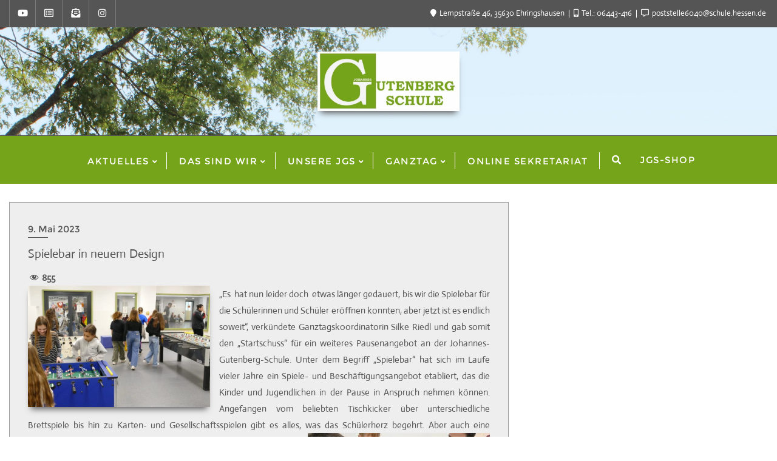

--- FILE ---
content_type: text/html; charset=UTF-8
request_url: https://jgsehringshausen.de/spielebar-in-neuem-design/
body_size: 24089
content:
<!doctype html>
<html lang="de">
<head>
	<meta charset="UTF-8">
	<meta name="viewport" content="width=device-width, initial-scale=1">
	<link rel="profile" href="http://gmpg.org/xfn/11">
	<title>Spielebar in neuem Design &#8211; Johannes Gutenberg Schule</title>
<meta name='robots' content='max-image-preview:large' />
	<style>img:is([sizes="auto" i], [sizes^="auto," i]) { contain-intrinsic-size: 3000px 1500px }</style>
	<link rel='dns-prefetch' href='//maps.googleapis.com' />
<link rel="alternate" type="application/rss+xml" title="Johannes Gutenberg Schule &raquo; Feed" href="https://jgsehringshausen.de/feed/" />
<link rel="alternate" type="application/rss+xml" title="Johannes Gutenberg Schule &raquo; Kommentar-Feed" href="https://jgsehringshausen.de/comments/feed/" />
<script type="text/javascript">
/* <![CDATA[ */
window._wpemojiSettings = {"baseUrl":"https:\/\/s.w.org\/images\/core\/emoji\/16.0.1\/72x72\/","ext":".png","svgUrl":"https:\/\/s.w.org\/images\/core\/emoji\/16.0.1\/svg\/","svgExt":".svg","source":{"concatemoji":"https:\/\/jgsehringshausen.de\/wp-includes\/js\/wp-emoji-release.min.js?ver=6.8.3"}};
/*! This file is auto-generated */
!function(s,n){var o,i,e;function c(e){try{var t={supportTests:e,timestamp:(new Date).valueOf()};sessionStorage.setItem(o,JSON.stringify(t))}catch(e){}}function p(e,t,n){e.clearRect(0,0,e.canvas.width,e.canvas.height),e.fillText(t,0,0);var t=new Uint32Array(e.getImageData(0,0,e.canvas.width,e.canvas.height).data),a=(e.clearRect(0,0,e.canvas.width,e.canvas.height),e.fillText(n,0,0),new Uint32Array(e.getImageData(0,0,e.canvas.width,e.canvas.height).data));return t.every(function(e,t){return e===a[t]})}function u(e,t){e.clearRect(0,0,e.canvas.width,e.canvas.height),e.fillText(t,0,0);for(var n=e.getImageData(16,16,1,1),a=0;a<n.data.length;a++)if(0!==n.data[a])return!1;return!0}function f(e,t,n,a){switch(t){case"flag":return n(e,"\ud83c\udff3\ufe0f\u200d\u26a7\ufe0f","\ud83c\udff3\ufe0f\u200b\u26a7\ufe0f")?!1:!n(e,"\ud83c\udde8\ud83c\uddf6","\ud83c\udde8\u200b\ud83c\uddf6")&&!n(e,"\ud83c\udff4\udb40\udc67\udb40\udc62\udb40\udc65\udb40\udc6e\udb40\udc67\udb40\udc7f","\ud83c\udff4\u200b\udb40\udc67\u200b\udb40\udc62\u200b\udb40\udc65\u200b\udb40\udc6e\u200b\udb40\udc67\u200b\udb40\udc7f");case"emoji":return!a(e,"\ud83e\udedf")}return!1}function g(e,t,n,a){var r="undefined"!=typeof WorkerGlobalScope&&self instanceof WorkerGlobalScope?new OffscreenCanvas(300,150):s.createElement("canvas"),o=r.getContext("2d",{willReadFrequently:!0}),i=(o.textBaseline="top",o.font="600 32px Arial",{});return e.forEach(function(e){i[e]=t(o,e,n,a)}),i}function t(e){var t=s.createElement("script");t.src=e,t.defer=!0,s.head.appendChild(t)}"undefined"!=typeof Promise&&(o="wpEmojiSettingsSupports",i=["flag","emoji"],n.supports={everything:!0,everythingExceptFlag:!0},e=new Promise(function(e){s.addEventListener("DOMContentLoaded",e,{once:!0})}),new Promise(function(t){var n=function(){try{var e=JSON.parse(sessionStorage.getItem(o));if("object"==typeof e&&"number"==typeof e.timestamp&&(new Date).valueOf()<e.timestamp+604800&&"object"==typeof e.supportTests)return e.supportTests}catch(e){}return null}();if(!n){if("undefined"!=typeof Worker&&"undefined"!=typeof OffscreenCanvas&&"undefined"!=typeof URL&&URL.createObjectURL&&"undefined"!=typeof Blob)try{var e="postMessage("+g.toString()+"("+[JSON.stringify(i),f.toString(),p.toString(),u.toString()].join(",")+"));",a=new Blob([e],{type:"text/javascript"}),r=new Worker(URL.createObjectURL(a),{name:"wpTestEmojiSupports"});return void(r.onmessage=function(e){c(n=e.data),r.terminate(),t(n)})}catch(e){}c(n=g(i,f,p,u))}t(n)}).then(function(e){for(var t in e)n.supports[t]=e[t],n.supports.everything=n.supports.everything&&n.supports[t],"flag"!==t&&(n.supports.everythingExceptFlag=n.supports.everythingExceptFlag&&n.supports[t]);n.supports.everythingExceptFlag=n.supports.everythingExceptFlag&&!n.supports.flag,n.DOMReady=!1,n.readyCallback=function(){n.DOMReady=!0}}).then(function(){return e}).then(function(){var e;n.supports.everything||(n.readyCallback(),(e=n.source||{}).concatemoji?t(e.concatemoji):e.wpemoji&&e.twemoji&&(t(e.twemoji),t(e.wpemoji)))}))}((window,document),window._wpemojiSettings);
/* ]]> */
</script>
<link rel='stylesheet' id='dashicons-css' href='https://jgsehringshausen.de/wp-includes/css/dashicons.min.css?ver=6.8.3' type='text/css' media='all' />
<link rel='stylesheet' id='post-views-counter-frontend-css' href='https://jgsehringshausen.de/wp-content/plugins/post-views-counter/css/frontend.css?ver=1.7.3' type='text/css' media='all' />
<link rel='stylesheet' id='hfe-widgets-style-css' href='https://jgsehringshausen.de/wp-content/plugins/header-footer-elementor/inc/widgets-css/frontend.css?ver=2.8.2' type='text/css' media='all' />
<style id='wp-emoji-styles-inline-css' type='text/css'>

	img.wp-smiley, img.emoji {
		display: inline !important;
		border: none !important;
		box-shadow: none !important;
		height: 1em !important;
		width: 1em !important;
		margin: 0 0.07em !important;
		vertical-align: -0.1em !important;
		background: none !important;
		padding: 0 !important;
	}
</style>
<style id='classic-theme-styles-inline-css' type='text/css'>
/*! This file is auto-generated */
.wp-block-button__link{color:#fff;background-color:#32373c;border-radius:9999px;box-shadow:none;text-decoration:none;padding:calc(.667em + 2px) calc(1.333em + 2px);font-size:1.125em}.wp-block-file__button{background:#32373c;color:#fff;text-decoration:none}
</style>
<style id='global-styles-inline-css' type='text/css'>
:root{--wp--preset--aspect-ratio--square: 1;--wp--preset--aspect-ratio--4-3: 4/3;--wp--preset--aspect-ratio--3-4: 3/4;--wp--preset--aspect-ratio--3-2: 3/2;--wp--preset--aspect-ratio--2-3: 2/3;--wp--preset--aspect-ratio--16-9: 16/9;--wp--preset--aspect-ratio--9-16: 9/16;--wp--preset--color--black: #000000;--wp--preset--color--cyan-bluish-gray: #abb8c3;--wp--preset--color--white: #ffffff;--wp--preset--color--pale-pink: #f78da7;--wp--preset--color--vivid-red: #cf2e2e;--wp--preset--color--luminous-vivid-orange: #ff6900;--wp--preset--color--luminous-vivid-amber: #fcb900;--wp--preset--color--light-green-cyan: #7bdcb5;--wp--preset--color--vivid-green-cyan: #00d084;--wp--preset--color--pale-cyan-blue: #8ed1fc;--wp--preset--color--vivid-cyan-blue: #0693e3;--wp--preset--color--vivid-purple: #9b51e0;--wp--preset--gradient--vivid-cyan-blue-to-vivid-purple: linear-gradient(135deg,rgba(6,147,227,1) 0%,rgb(155,81,224) 100%);--wp--preset--gradient--light-green-cyan-to-vivid-green-cyan: linear-gradient(135deg,rgb(122,220,180) 0%,rgb(0,208,130) 100%);--wp--preset--gradient--luminous-vivid-amber-to-luminous-vivid-orange: linear-gradient(135deg,rgba(252,185,0,1) 0%,rgba(255,105,0,1) 100%);--wp--preset--gradient--luminous-vivid-orange-to-vivid-red: linear-gradient(135deg,rgba(255,105,0,1) 0%,rgb(207,46,46) 100%);--wp--preset--gradient--very-light-gray-to-cyan-bluish-gray: linear-gradient(135deg,rgb(238,238,238) 0%,rgb(169,184,195) 100%);--wp--preset--gradient--cool-to-warm-spectrum: linear-gradient(135deg,rgb(74,234,220) 0%,rgb(151,120,209) 20%,rgb(207,42,186) 40%,rgb(238,44,130) 60%,rgb(251,105,98) 80%,rgb(254,248,76) 100%);--wp--preset--gradient--blush-light-purple: linear-gradient(135deg,rgb(255,206,236) 0%,rgb(152,150,240) 100%);--wp--preset--gradient--blush-bordeaux: linear-gradient(135deg,rgb(254,205,165) 0%,rgb(254,45,45) 50%,rgb(107,0,62) 100%);--wp--preset--gradient--luminous-dusk: linear-gradient(135deg,rgb(255,203,112) 0%,rgb(199,81,192) 50%,rgb(65,88,208) 100%);--wp--preset--gradient--pale-ocean: linear-gradient(135deg,rgb(255,245,203) 0%,rgb(182,227,212) 50%,rgb(51,167,181) 100%);--wp--preset--gradient--electric-grass: linear-gradient(135deg,rgb(202,248,128) 0%,rgb(113,206,126) 100%);--wp--preset--gradient--midnight: linear-gradient(135deg,rgb(2,3,129) 0%,rgb(40,116,252) 100%);--wp--preset--font-size--small: 13px;--wp--preset--font-size--medium: 20px;--wp--preset--font-size--large: 36px;--wp--preset--font-size--x-large: 42px;--wp--preset--spacing--20: 0.44rem;--wp--preset--spacing--30: 0.67rem;--wp--preset--spacing--40: 1rem;--wp--preset--spacing--50: 1.5rem;--wp--preset--spacing--60: 2.25rem;--wp--preset--spacing--70: 3.38rem;--wp--preset--spacing--80: 5.06rem;--wp--preset--shadow--natural: 6px 6px 9px rgba(0, 0, 0, 0.2);--wp--preset--shadow--deep: 12px 12px 50px rgba(0, 0, 0, 0.4);--wp--preset--shadow--sharp: 6px 6px 0px rgba(0, 0, 0, 0.2);--wp--preset--shadow--outlined: 6px 6px 0px -3px rgba(255, 255, 255, 1), 6px 6px rgba(0, 0, 0, 1);--wp--preset--shadow--crisp: 6px 6px 0px rgba(0, 0, 0, 1);}:where(.is-layout-flex){gap: 0.5em;}:where(.is-layout-grid){gap: 0.5em;}body .is-layout-flex{display: flex;}.is-layout-flex{flex-wrap: wrap;align-items: center;}.is-layout-flex > :is(*, div){margin: 0;}body .is-layout-grid{display: grid;}.is-layout-grid > :is(*, div){margin: 0;}:where(.wp-block-columns.is-layout-flex){gap: 2em;}:where(.wp-block-columns.is-layout-grid){gap: 2em;}:where(.wp-block-post-template.is-layout-flex){gap: 1.25em;}:where(.wp-block-post-template.is-layout-grid){gap: 1.25em;}.has-black-color{color: var(--wp--preset--color--black) !important;}.has-cyan-bluish-gray-color{color: var(--wp--preset--color--cyan-bluish-gray) !important;}.has-white-color{color: var(--wp--preset--color--white) !important;}.has-pale-pink-color{color: var(--wp--preset--color--pale-pink) !important;}.has-vivid-red-color{color: var(--wp--preset--color--vivid-red) !important;}.has-luminous-vivid-orange-color{color: var(--wp--preset--color--luminous-vivid-orange) !important;}.has-luminous-vivid-amber-color{color: var(--wp--preset--color--luminous-vivid-amber) !important;}.has-light-green-cyan-color{color: var(--wp--preset--color--light-green-cyan) !important;}.has-vivid-green-cyan-color{color: var(--wp--preset--color--vivid-green-cyan) !important;}.has-pale-cyan-blue-color{color: var(--wp--preset--color--pale-cyan-blue) !important;}.has-vivid-cyan-blue-color{color: var(--wp--preset--color--vivid-cyan-blue) !important;}.has-vivid-purple-color{color: var(--wp--preset--color--vivid-purple) !important;}.has-black-background-color{background-color: var(--wp--preset--color--black) !important;}.has-cyan-bluish-gray-background-color{background-color: var(--wp--preset--color--cyan-bluish-gray) !important;}.has-white-background-color{background-color: var(--wp--preset--color--white) !important;}.has-pale-pink-background-color{background-color: var(--wp--preset--color--pale-pink) !important;}.has-vivid-red-background-color{background-color: var(--wp--preset--color--vivid-red) !important;}.has-luminous-vivid-orange-background-color{background-color: var(--wp--preset--color--luminous-vivid-orange) !important;}.has-luminous-vivid-amber-background-color{background-color: var(--wp--preset--color--luminous-vivid-amber) !important;}.has-light-green-cyan-background-color{background-color: var(--wp--preset--color--light-green-cyan) !important;}.has-vivid-green-cyan-background-color{background-color: var(--wp--preset--color--vivid-green-cyan) !important;}.has-pale-cyan-blue-background-color{background-color: var(--wp--preset--color--pale-cyan-blue) !important;}.has-vivid-cyan-blue-background-color{background-color: var(--wp--preset--color--vivid-cyan-blue) !important;}.has-vivid-purple-background-color{background-color: var(--wp--preset--color--vivid-purple) !important;}.has-black-border-color{border-color: var(--wp--preset--color--black) !important;}.has-cyan-bluish-gray-border-color{border-color: var(--wp--preset--color--cyan-bluish-gray) !important;}.has-white-border-color{border-color: var(--wp--preset--color--white) !important;}.has-pale-pink-border-color{border-color: var(--wp--preset--color--pale-pink) !important;}.has-vivid-red-border-color{border-color: var(--wp--preset--color--vivid-red) !important;}.has-luminous-vivid-orange-border-color{border-color: var(--wp--preset--color--luminous-vivid-orange) !important;}.has-luminous-vivid-amber-border-color{border-color: var(--wp--preset--color--luminous-vivid-amber) !important;}.has-light-green-cyan-border-color{border-color: var(--wp--preset--color--light-green-cyan) !important;}.has-vivid-green-cyan-border-color{border-color: var(--wp--preset--color--vivid-green-cyan) !important;}.has-pale-cyan-blue-border-color{border-color: var(--wp--preset--color--pale-cyan-blue) !important;}.has-vivid-cyan-blue-border-color{border-color: var(--wp--preset--color--vivid-cyan-blue) !important;}.has-vivid-purple-border-color{border-color: var(--wp--preset--color--vivid-purple) !important;}.has-vivid-cyan-blue-to-vivid-purple-gradient-background{background: var(--wp--preset--gradient--vivid-cyan-blue-to-vivid-purple) !important;}.has-light-green-cyan-to-vivid-green-cyan-gradient-background{background: var(--wp--preset--gradient--light-green-cyan-to-vivid-green-cyan) !important;}.has-luminous-vivid-amber-to-luminous-vivid-orange-gradient-background{background: var(--wp--preset--gradient--luminous-vivid-amber-to-luminous-vivid-orange) !important;}.has-luminous-vivid-orange-to-vivid-red-gradient-background{background: var(--wp--preset--gradient--luminous-vivid-orange-to-vivid-red) !important;}.has-very-light-gray-to-cyan-bluish-gray-gradient-background{background: var(--wp--preset--gradient--very-light-gray-to-cyan-bluish-gray) !important;}.has-cool-to-warm-spectrum-gradient-background{background: var(--wp--preset--gradient--cool-to-warm-spectrum) !important;}.has-blush-light-purple-gradient-background{background: var(--wp--preset--gradient--blush-light-purple) !important;}.has-blush-bordeaux-gradient-background{background: var(--wp--preset--gradient--blush-bordeaux) !important;}.has-luminous-dusk-gradient-background{background: var(--wp--preset--gradient--luminous-dusk) !important;}.has-pale-ocean-gradient-background{background: var(--wp--preset--gradient--pale-ocean) !important;}.has-electric-grass-gradient-background{background: var(--wp--preset--gradient--electric-grass) !important;}.has-midnight-gradient-background{background: var(--wp--preset--gradient--midnight) !important;}.has-small-font-size{font-size: var(--wp--preset--font-size--small) !important;}.has-medium-font-size{font-size: var(--wp--preset--font-size--medium) !important;}.has-large-font-size{font-size: var(--wp--preset--font-size--large) !important;}.has-x-large-font-size{font-size: var(--wp--preset--font-size--x-large) !important;}
:where(.wp-block-post-template.is-layout-flex){gap: 1.25em;}:where(.wp-block-post-template.is-layout-grid){gap: 1.25em;}
:where(.wp-block-columns.is-layout-flex){gap: 2em;}:where(.wp-block-columns.is-layout-grid){gap: 2em;}
:root :where(.wp-block-pullquote){font-size: 1.5em;line-height: 1.6;}
</style>
<link rel='stylesheet' id='contact-form-7-css' href='https://jgsehringshausen.de/wp-content/plugins/contact-form-7/includes/css/styles.css?ver=6.1.4' type='text/css' media='all' />
<link rel='stylesheet' id='animate-css' href='https://jgsehringshausen.de/wp-content/plugins/elegant-blocks/dist/css/animate.min.css?ver=6.8.3' type='text/css' media='all' />
<link rel='stylesheet' id='elegant_blocks_plugins_css-css' href='https://jgsehringshausen.de/wp-content/plugins/elegant-blocks/dist/css/plugins.css?ver=6.8.3' type='text/css' media='all' />
<link rel='stylesheet' id='hfe-style-css' href='https://jgsehringshausen.de/wp-content/plugins/header-footer-elementor/assets/css/header-footer-elementor.css?ver=2.8.2' type='text/css' media='all' />
<link rel='stylesheet' id='elementor-icons-css' href='https://jgsehringshausen.de/wp-content/plugins/elementor/assets/lib/eicons/css/elementor-icons.min.css?ver=5.46.0' type='text/css' media='all' />
<link rel='stylesheet' id='elementor-frontend-css' href='https://jgsehringshausen.de/wp-content/plugins/elementor/assets/css/frontend.min.css?ver=3.34.2' type='text/css' media='all' />
<link rel='stylesheet' id='elementor-post-366-css' href='https://jgsehringshausen.de/wp-content/uploads/elementor/css/post-366.css?ver=1769303399' type='text/css' media='all' />
<link rel='stylesheet' id='swiper-css' href='https://jgsehringshausen.de/wp-content/plugins/elementor/assets/lib/swiper/v8/css/swiper.min.css?ver=8.4.5' type='text/css' media='all' />
<link rel='stylesheet' id='e-swiper-css' href='https://jgsehringshausen.de/wp-content/plugins/elementor/assets/css/conditionals/e-swiper.min.css?ver=3.34.2' type='text/css' media='all' />
<link rel='stylesheet' id='widget-image-carousel-css' href='https://jgsehringshausen.de/wp-content/plugins/elementor/assets/css/widget-image-carousel.min.css?ver=3.34.2' type='text/css' media='all' />
<link rel='stylesheet' id='elementor-post-13224-css' href='https://jgsehringshausen.de/wp-content/uploads/elementor/css/post-13224.css?ver=1769359539' type='text/css' media='all' />
<link rel='stylesheet' id='uagb-block-css-css' href='https://jgsehringshausen.de/wp-content/uploads/uag-plugin/custom-style-blocks.css?ver=2.19.18' type='text/css' media='all' />
<link rel='stylesheet' id='bootstrap-css' href='https://jgsehringshausen.de/wp-content/themes/bizberg/assets/bootstrap/css/bootstrap.min.css?ver=4.2.9.79' type='text/css' media='all' />
<link rel='stylesheet' id='font-awesome-5-css' href='https://jgsehringshausen.de/wp-content/themes/bizberg/assets/icons/font-awesome-5/css/all.css?ver=4.2.9.79' type='text/css' media='all' />
<link rel='stylesheet' id='bizberg-main-css' href='https://jgsehringshausen.de/wp-content/themes/bizberg/assets/css/main.css?ver=4.2.9.79' type='text/css' media='all' />
<link rel='stylesheet' id='bizberg-component-css' href='https://jgsehringshausen.de/wp-content/themes/bizberg/assets/css/component.css?ver=4.2.9.79' type='text/css' media='all' />
<link rel='stylesheet' id='bizberg-style2-css' href='https://jgsehringshausen.de/wp-content/themes/bizberg/assets/css/style.css?ver=4.2.9.79' type='text/css' media='all' />
<link rel='stylesheet' id='bizberg-responsive-css' href='https://jgsehringshausen.de/wp-content/themes/bizberg/assets/css/responsive.css?ver=4.2.9.79' type='text/css' media='all' />
<link rel='stylesheet' id='bizberg-style-css' href='https://jgsehringshausen.de/wp-content/themes/bizberg/style.css?ver=6.8.3' type='text/css' media='all' />
<style id='bizberg-style-inline-css' type='text/css'>

        .detail-content.single_page img {
			display: block;
			margin-left: auto;
			margin-right: auto;
			text-align: center;
		}body:not(.home) header#masthead {
		    border-bottom: 1px solid #eee;
		}.banner .slider .overlay {
	   background: linear-gradient(-90deg, rgba(255,255,255,0), rgba(0,12,20,0));
	}.breadcrumb-wrapper .section-title{ text-align:left;padding-top:40px; padding-bottom:50px; padding-left:10px; padding-right:10px }body.home .breadcrumb-wrapper.homepage_banner .overlay {
	  	background: linear-gradient(-90deg, rgba(0, 0, 0, 0.6), rgba(0, 0, 0, 0.6));
	}body:not(.home) .breadcrumb-wrapper .overlay {
	  	background: linear-gradient(-90deg, rgba(0, 0, 0, 0.6), rgba(0, 0, 0, 0.6));
	}body{ background-image: linear-gradient(to right,#ffffff,#ffffff),url(  ); 
	background-repeat : repeat;
	background-position : center center;
	background-size : cover;
	background-attachment : scroll;}.primary_header_2_wrapper{ background-image: linear-gradient(to right,rgba(201,255,214,0),rgba(201,255,214,0)),url( https://jgsehringshausen.de/wp-content/uploads/2020/09/IMG_1979-scaled.jpg ); 
	background-repeat : no-repeat;
	background-position : center top;
	background-size : cover;
	background-attachment : scroll;}body:not(.page-template-page-fullwidth-transparent-header) header#masthead #top-bar { background: #555555;
    background: -moz-linear-gradient(90deg, #555555 0%, #555555 100%);
    background: -webkit-linear-gradient(90deg, #555555 0%, #555555 100%);
    background: linear-gradient(90deg, #555555 0%, #555555 100%);
    filter: progid: DXImageTransform.Microsoft.gradient(startColorstr='#555555', endColorstr='#555555', GradientType=1); }.navbar-default { background: #75a41a;
    background: -moz-linear-gradient(90deg, #75a41a 0%, #75a41a 100%);
    background: -webkit-linear-gradient(90deg, #75a41a 0%, #75a41a 100%);
    background: linear-gradient(90deg, #75a41a 0%, #75a41a 100%);
    filter: progid: DXImageTransform.Microsoft.gradient(startColorstr='#75a41a', endColorstr='#75a41a', GradientType=1); }.navbar.sticky { background: #75a41a;
    background: -moz-linear-gradient(90deg, #75a41a 0%, #75a41a 100%);
    background: -webkit-linear-gradient(90deg, #75a41a 0%, #75a41a 100%);
    background: linear-gradient(90deg, #75a41a 0%, #75a41a 100%);
    filter: progid: DXImageTransform.Microsoft.gradient(startColorstr='#75a41a', endColorstr='#75a41a', GradientType=1); }a.slider_btn { background: #9a252b;
    background: -moz-linear-gradient(90deg, #9a252b 0%, #0088cc 100%);
    background: -webkit-linear-gradient(90deg, #9a252b 0%, #0088cc 100%);
    background: linear-gradient(90deg, #9a252b 0%, #0088cc 100%);
    filter: progid: DXImageTransform.Microsoft.gradient(startColorstr='#9a252b', endColorstr='#9a252b', GradientType=1); }.bizberg_dark_mode .full-screen-search, .bizberg_dark_mode .full-screen-search label { background-color:#ffffff}
</style>
<link rel='stylesheet' id='bizberg-google-fonts-css' href='https://jgsehringshausen.de/wp-content/fonts/916520c83ba682ce9abe1dc8f481394d.css' type='text/css' media='all' />
<link rel='stylesheet' id='hfe-elementor-icons-css' href='https://jgsehringshausen.de/wp-content/plugins/elementor/assets/lib/eicons/css/elementor-icons.min.css?ver=5.34.0' type='text/css' media='all' />
<link rel='stylesheet' id='hfe-icons-list-css' href='https://jgsehringshausen.de/wp-content/plugins/elementor/assets/css/widget-icon-list.min.css?ver=3.24.3' type='text/css' media='all' />
<link rel='stylesheet' id='hfe-social-icons-css' href='https://jgsehringshausen.de/wp-content/plugins/elementor/assets/css/widget-social-icons.min.css?ver=3.24.0' type='text/css' media='all' />
<link rel='stylesheet' id='hfe-social-share-icons-brands-css' href='https://jgsehringshausen.de/wp-content/plugins/elementor/assets/lib/font-awesome/css/brands.css?ver=5.15.3' type='text/css' media='all' />
<link rel='stylesheet' id='hfe-social-share-icons-fontawesome-css' href='https://jgsehringshausen.de/wp-content/plugins/elementor/assets/lib/font-awesome/css/fontawesome.css?ver=5.15.3' type='text/css' media='all' />
<link rel='stylesheet' id='hfe-nav-menu-icons-css' href='https://jgsehringshausen.de/wp-content/plugins/elementor/assets/lib/font-awesome/css/solid.css?ver=5.15.3' type='text/css' media='all' />
<link rel='stylesheet' id='eael-general-css' href='https://jgsehringshausen.de/wp-content/plugins/essential-addons-for-elementor-lite/assets/front-end/css/view/general.min.css?ver=6.5.8' type='text/css' media='all' />
<link rel='stylesheet' id='elegant_blocks_custom_css-css' href='https://jgsehringshausen.de/wp-content/plugins/elegant-blocks/dist/css/elegantblock_style.css?ver=6.8.3' type='text/css' media='all' />
<link rel='stylesheet' id='gutenberg-blocks-css-css' href='https://jgsehringshausen.de/wp-content/plugins/elegant-blocks/dist/css/gutenberg-blocks.css?ver=6.8.3' type='text/css' media='all' />
<script type="text/javascript" src="https://jgsehringshausen.de/wp-includes/js/jquery/jquery.min.js?ver=3.7.1" id="jquery-core-js"></script>
<script type="text/javascript" src="https://jgsehringshausen.de/wp-includes/js/jquery/jquery-migrate.min.js?ver=3.4.1" id="jquery-migrate-js"></script>
<script type="text/javascript" id="jquery-js-after">
/* <![CDATA[ */
!function($){"use strict";$(document).ready(function(){$(this).scrollTop()>100&&$(".hfe-scroll-to-top-wrap").removeClass("hfe-scroll-to-top-hide"),$(window).scroll(function(){$(this).scrollTop()<100?$(".hfe-scroll-to-top-wrap").fadeOut(300):$(".hfe-scroll-to-top-wrap").fadeIn(300)}),$(".hfe-scroll-to-top-wrap").on("click",function(){$("html, body").animate({scrollTop:0},300);return!1})})}(jQuery);
!function($){'use strict';$(document).ready(function(){var bar=$('.hfe-reading-progress-bar');if(!bar.length)return;$(window).on('scroll',function(){var s=$(window).scrollTop(),d=$(document).height()-$(window).height(),p=d? s/d*100:0;bar.css('width',p+'%')});});}(jQuery);
/* ]]> */
</script>
<script type="text/javascript" src="https://jgsehringshausen.de/wp-content/plugins/elegant-blocks/dist/js/elegantblock_custom.js?ver=0.1" id="elegantblock_custom-js"></script>
<script type="text/javascript" src="https://jgsehringshausen.de/wp-content/plugins/elegant-blocks/dist/js/instagram.js?ver=0.1" id="instagram_js-js"></script>
<script type="text/javascript" src="//maps.googleapis.com/maps/api/js?libraries=places&amp;key&amp;ver=1" id="elegant_blocks_google_map-js"></script>
<script type="text/javascript" src="https://jgsehringshausen.de/wp-content/themes/bizberg/assets/bootstrap/js/bootstrap.min.js?ver=4.2.9.79" id="bootstrap-js"></script>
<link rel="https://api.w.org/" href="https://jgsehringshausen.de/wp-json/" /><link rel="alternate" title="JSON" type="application/json" href="https://jgsehringshausen.de/wp-json/wp/v2/posts/13224" /><link rel="EditURI" type="application/rsd+xml" title="RSD" href="https://jgsehringshausen.de/xmlrpc.php?rsd" />
<meta name="generator" content="WordPress 6.8.3" />
<link rel="canonical" href="https://jgsehringshausen.de/spielebar-in-neuem-design/" />
<link rel='shortlink' href='https://jgsehringshausen.de/?p=13224' />
<link rel="alternate" title="oEmbed (JSON)" type="application/json+oembed" href="https://jgsehringshausen.de/wp-json/oembed/1.0/embed?url=https%3A%2F%2Fjgsehringshausen.de%2Fspielebar-in-neuem-design%2F" />
<link rel="alternate" title="oEmbed (XML)" type="text/xml+oembed" href="https://jgsehringshausen.de/wp-json/oembed/1.0/embed?url=https%3A%2F%2Fjgsehringshausen.de%2Fspielebar-in-neuem-design%2F&#038;format=xml" />
		<script type="text/javascript">
			//<![CDATA[
			var show_msg = '1';
			if (show_msg !== '0') {
				var options = {view_src: "View Source is disabled!", inspect_elem: "Inspect Element is disabled!", right_click: "Right click is disabled!", copy_cut_paste_content: "Cut/Copy/Paste is disabled!", image_drop: "Image Drag-n-Drop is disabled!" }
			} else {
				var options = '';
			}

         	function nocontextmenu(e) { return false; }
         	document.oncontextmenu = nocontextmenu;
         	document.ondragstart = function() { return false;}

			document.onmousedown = function (event) {
				event = (event || window.event);
				if (event.keyCode === 123) {
					if (show_msg !== '0') {show_toast('inspect_elem');}
					return false;
				}
			}
			document.onkeydown = function (event) {
				event = (event || window.event);
				//alert(event.keyCode);   return false;
				if (event.keyCode === 123 ||
						event.ctrlKey && event.shiftKey && event.keyCode === 73 ||
						event.ctrlKey && event.shiftKey && event.keyCode === 75) {
					if (show_msg !== '0') {show_toast('inspect_elem');}
					return false;
				}
				if (event.ctrlKey && event.keyCode === 85) {
					if (show_msg !== '0') {show_toast('view_src');}
					return false;
				}
			}
			function addMultiEventListener(element, eventNames, listener) {
				var events = eventNames.split(' ');
				for (var i = 0, iLen = events.length; i < iLen; i++) {
					element.addEventListener(events[i], function (e) {
						e.preventDefault();
						if (show_msg !== '0') {
							show_toast(listener);
						}
					});
				}
			}
			addMultiEventListener(document, 'contextmenu', 'right_click');
			addMultiEventListener(document, 'cut copy paste print', 'copy_cut_paste_content');
			addMultiEventListener(document, 'drag drop', 'image_drop');
			function show_toast(text) {
				var x = document.getElementById("amm_drcfw_toast_msg");
				x.innerHTML = eval('options.' + text);
				x.className = "show";
				setTimeout(function () {
					x.className = x.className.replace("show", "")
				}, 3000);
			}
		//]]>
		</script>
		<style type="text/css">body * :not(input):not(textarea){user-select:none !important; -webkit-touch-callout: none !important;  -webkit-user-select: none !important; -moz-user-select:none !important; -khtml-user-select:none !important; -ms-user-select: none !important;}#amm_drcfw_toast_msg{visibility:hidden;min-width:250px;margin-left:-125px;background-color:#333;color:#fff;text-align:center;border-radius:2px;padding:16px;position:fixed;z-index:999;left:50%;bottom:30px;font-size:17px}#amm_drcfw_toast_msg.show{visibility:visible;-webkit-animation:fadein .5s,fadeout .5s 2.5s;animation:fadein .5s,fadeout .5s 2.5s}@-webkit-keyframes fadein{from{bottom:0;opacity:0}to{bottom:30px;opacity:1}}@keyframes fadein{from{bottom:0;opacity:0}to{bottom:30px;opacity:1}}@-webkit-keyframes fadeout{from{bottom:30px;opacity:1}to{bottom:0;opacity:0}}@keyframes fadeout{from{bottom:30px;opacity:1}to{bottom:0;opacity:0}}</style>
		<meta name="generator" content="Elementor 3.34.2; features: additional_custom_breakpoints; settings: css_print_method-external, google_font-enabled, font_display-auto">
			<style>
				.e-con.e-parent:nth-of-type(n+4):not(.e-lazyloaded):not(.e-no-lazyload),
				.e-con.e-parent:nth-of-type(n+4):not(.e-lazyloaded):not(.e-no-lazyload) * {
					background-image: none !important;
				}
				@media screen and (max-height: 1024px) {
					.e-con.e-parent:nth-of-type(n+3):not(.e-lazyloaded):not(.e-no-lazyload),
					.e-con.e-parent:nth-of-type(n+3):not(.e-lazyloaded):not(.e-no-lazyload) * {
						background-image: none !important;
					}
				}
				@media screen and (max-height: 640px) {
					.e-con.e-parent:nth-of-type(n+2):not(.e-lazyloaded):not(.e-no-lazyload),
					.e-con.e-parent:nth-of-type(n+2):not(.e-lazyloaded):not(.e-no-lazyload) * {
						background-image: none !important;
					}
				}
			</style>
			<style id="uagb-style-frontend-13224">.uagb-block-be16c303.wp-block-uagb-image--layout-default figure img{box-shadow: 0px 0px 0 #00000070;}.uagb-block-be16c303.wp-block-uagb-image .wp-block-uagb-image__figure figcaption{font-style: normal;align-self: center;}.uagb-block-be16c303.wp-block-uagb-image--layout-overlay figure img{box-shadow: 0px 0px 0 #00000070;}.uagb-block-be16c303.wp-block-uagb-image--layout-overlay .wp-block-uagb-image--layout-overlay__color-wrapper{opacity: 0.2;}.uagb-block-be16c303.wp-block-uagb-image--layout-overlay .wp-block-uagb-image--layout-overlay__inner{left: 15px;right: 15px;top: 15px;bottom: 15px;}.uagb-block-be16c303.wp-block-uagb-image--layout-overlay .wp-block-uagb-image--layout-overlay__inner .uagb-image-heading{font-style: normal;color: #fff;opacity: 1;}.uagb-block-be16c303.wp-block-uagb-image--layout-overlay .wp-block-uagb-image--layout-overlay__inner .uagb-image-heading a{color: #fff;}.uagb-block-be16c303.wp-block-uagb-image--layout-overlay .wp-block-uagb-image--layout-overlay__inner .uagb-image-caption{opacity: 0;}.uagb-block-be16c303.wp-block-uagb-image--layout-overlay .wp-block-uagb-image__figure:hover .wp-block-uagb-image--layout-overlay__color-wrapper{opacity: 1;}.uagb-block-be16c303.wp-block-uagb-image .wp-block-uagb-image--layout-overlay__inner .uagb-image-separator{width: 30%;border-top-width: 2px;border-top-color: #fff;opacity: 0;}.uagb-block-be16c303.wp-block-uagb-image .wp-block-uagb-image__figure img{width: px;height: auto;}.uagb-block-be16c303.wp-block-uagb-image .wp-block-uagb-image__figure:hover .wp-block-uagb-image--layout-overlay__inner .uagb-image-caption{opacity: 1;}.uagb-block-be16c303.wp-block-uagb-image .wp-block-uagb-image__figure:hover .wp-block-uagb-image--layout-overlay__inner .uagb-image-separator{opacity: 1;}.uagb-block-be16c303.wp-block-uagb-image--layout-default figure:hover img{box-shadow: 0px 0px 0 #00000070;}.uagb-block-be16c303.wp-block-uagb-image--layout-overlay figure:hover img{box-shadow: 0px 0px 0 #00000070;}@media only screen and (max-width: 976px) {.uagb-block-be16c303.wp-block-uagb-image .wp-block-uagb-image__figure img{width: px;height: auto;}}@media only screen and (max-width: 767px) {.uagb-block-be16c303.wp-block-uagb-image .wp-block-uagb-image__figure img{width: px;height: auto;}}.wp-block-uagb-advanced-heading.uagb-block-c19a1588.wp-block-uagb-advanced-heading {text-align: left;}.wp-block-uagb-advanced-heading.uagb-block-c19a1588.wp-block-uagb-advanced-heading .uagb-desc-text{margin-bottom: 15px;}.wp-block-uagb-advanced-heading.uagb-block-c19a1588.wp-block-uagb-advanced-heading .uagb-highlight{font-style: normal;font-weight: Default;background: #007cba;color: #fff;-webkit-text-fill-color: #fff;}.wp-block-uagb-advanced-heading.uagb-block-c19a1588.wp-block-uagb-advanced-heading .uagb-highlight::-moz-selection{color: #fff;background: #007cba;-webkit-text-fill-color: #fff;}.wp-block-uagb-advanced-heading.uagb-block-c19a1588.wp-block-uagb-advanced-heading .uagb-highlight::selection{color: #fff;background: #007cba;-webkit-text-fill-color: #fff;}.wp-block-uagb-advanced-heading.uagb-block-c19a1588 .uagb-heading-text{margin-bottom: 15px;}</style><link rel="icon" href="https://jgsehringshausen.de/wp-content/uploads/2025/04/cropped-Logo-g-gruen-final-2-32x32.jpg" sizes="32x32" />
<link rel="icon" href="https://jgsehringshausen.de/wp-content/uploads/2025/04/cropped-Logo-g-gruen-final-2-192x192.jpg" sizes="192x192" />
<link rel="apple-touch-icon" href="https://jgsehringshausen.de/wp-content/uploads/2025/04/cropped-Logo-g-gruen-final-2-180x180.jpg" />
<meta name="msapplication-TileImage" content="https://jgsehringshausen.de/wp-content/uploads/2025/04/cropped-Logo-g-gruen-final-2-270x270.jpg" />
		<style type="text/css" id="wp-custom-css">
			.bizberg_default_page .single_page h3.blog-title {
	color: #777777;
  margin-bottom: 10px;
}
.bizberg_default_page .single_page h3.blog-title::after {
  display: none;
}
.elementor-top-column > .elementor-element-populated {
  padding: 0px !important;
}
.container {
  width: 100% !important;
  -webkit-box-sizing: border-box !important;
  -moz-box-sizing: border-box !important;
  box-sizing: border-box !important;
}
.blog-detail-page .content-wrapper, .bizberg_default_page .content-wrapper {
    float: none !important;
}

/* Posts */
.detail-content.single_page img.bizberg_featured_image {
	display: none !important;
}
.top-bar-right,
.sidebar-wrapper,
.blog-grid .entry-content {
  font-weight: 300;
}

/* Nav */
.navbar-default .navbar-nav > li > a {
  letter-spacing: 0.1em;
  font-size: 100%;
}
.navbar-nav li ul li a {
  font-size: 100%;
}
.slicknav_nav a {
  font-size: 100%;
}
@media only screen and (max-width: 1070px) {
  .navbar-default .navbar-nav > li > a {
  letter-spacing: 0.1em;
  font-size: 90%;
  }
		</style>
		<style id="kirki-inline-styles">header #navbar .container,.primary_header_2_wrapper .container{width:100%;max-width:100%;}.primary_header_2_wrapper{padding-top:30px;padding-bottom:30px;border-bottom-color:#555555;}.primary_header_2{justify-content:center;text-align:center;}body.home header#masthead, body:not(.home) header#masthead{border-bottom-width:1px;border-bottom-color:#75a41a;}.navbar-default .navbar-collapse{border-color:#75a41a;}.navbar-default .navbar-nav>li>a,.header-search i{color:#ffffff;}.navbar-default .navbar-nav>li>a:after{background:#ffffff;}.page-fullwidth-transparent-header header .navbar-default .navbar-nav > li > a:hover,.page-fullwidth-transparent-header .navbar-nav > li:hover > a{color:#555555 !important;}header .navbar-default .navbar-nav > li > a:hover,.navbar-nav > li:hover,.header-search .search-form input#searchsubmit, .header-search .search-form input#searchsubmit:visited,header .navbar-default .navbar-nav > li > a:focus{background:#555555 !important;}.navbar-nav > li.header_btn_wrapper:hover,.navbar-nav > li.search_wrapper:hover,.page-fullwidth-transparent-header .navbar-nav > li:hover{background:none !important;}.navbar-nav li ul{border-top-color:#555555 !important;background:#555555;border-color:rgba(255,255,255,0);}header .navbar-default .navbar-nav > li > a:hover,header .navbar-default .navbar-nav > li > a:focus{border-color:#444444;}.sticky .bizberg_header_wrapper h3,.sticky .primary_header_2 h3,.bizberg_header_wrapper h3{color:rgba(255,255,255,0);}.sticky .bizberg_header_wrapper p,.sticky .primary_header_2 p, .bizberg_header_wrapper p{color:rgba(51,51,51,0);}.navbar-default.sticky .navbar-collapse{border-color:#75a41a;}.navbar.sticky.navbar-default .navbar-nav>li>a,.navbar.sticky .header-search i{color:#ffffff;}.navbar-default.sticky .navbar-nav>li>a:after{background:#f1f1f1;}header .navbar-default.sticky .navbar-nav > li > a:not(.menu_custom_btn):hover,.sticky .navbar-nav > li:hover,.sticky .header-search .search-form input#searchsubmit,.sticky .header-search .search-form input#searchsubmit:visited{background:#555555 !important;}.sticky .navbar-nav > li.header_btn_wrapper:hover,.sticky .navbar-nav > li.search_wrapper:hover{background:none !important;}.sticky .navbar-nav li ul{border-top-color:#555555 !important;background:#555555;border-color:rgba(238,238,238,0);}body:not(.bizberg_transparent_header) header .navbar-default.sticky .navbar-nav > li > a:not(.menu_custom_btn):hover{border-color:#444444;}.navbar-nav li ul li a{border-bottom-color:rgba(255,255,255,0);}.sticky .navbar-nav li ul li a{border-bottom-color:rgba(238,238,238,0);}.navbar-nav li ul li a,.navbar-nav li ul li:hover a{color:#ffffff;}.sticky .navbar-nav li ul li a,.sticky .navbar-nav li ul li:hover a{color:#ffffff;}.menu_custom_btn{background:#75a41a !important;}.sticky .menu_custom_btn{background:#75a41a !important;}.navbar-default .navbar-nav>li>a.menu_custom_btn:hover{background:#555555 !important;}.navbar-default.sticky .navbar-nav>li>a.menu_custom_btn:hover{background:#75a41a !important;}a.menu_custom_btn{border-top-left-radius:0px;border-top-right-radius:0px;border-bottom-left-radius:0px;border-bottom-right-radius:0px;}.navbar-default .navbar-nav>li>a.menu_custom_btn,.navbar-default .has-no-menu-description .navbar-nav>li>a.menu_custom_btn{border-color:#75a41a;border-top-width:1px;border-bottom-width:1px;border-left-width:1px;border-right-width:1px;padding-top:5px;padding-bottom:5px;padding-left:10px;padding-right:10px;}.navbar-default.sticky .navbar-nav>li>a.menu_custom_btn,.navbar-default.sticky .has-no-menu-description .navbar-nav>li>a.menu_custom_btn{border-color:#75a41a;}.prognroll-bar{display:none;}footer .footer_social_links a i{color:#75a41a !important;background:#555555 !important;}footer#footer.footer-style{background:#eeeeee !important;}footer#footer.footer-style p{color:#555555;}#footer a{color:#75a41a;}#footer a:hover{color:#999999;}.slicknav_btn.slicknav_open:before, .slicknav_btn.slicknav_collapsed:before{color:#ffffff;}.slicknav_nav,.slicknav_nav ul li{background:#777777;}.slicknav_nav .slicknav_row:hover, .slicknav_nav a:hover, .slicknav_nav .menu_custom_btn:hover{background:#999999 !important;}.slicknav_nav a,.slicknav_nav a:focus,.slicknav_nav a:hover{color:#ffffff !important;}.slicknav_nav li.menu-item > a,.slicknav_nav .slicknav_row,.slicknav_nav a.slicknav_item{border-color:#ffffff;}body:not(.page-template-page-fullwidth-transparent-header) header#masthead #top-bar{border-bottom-color:#555555;}#top-social-left li:first-child a,#top-social-left li a{border-color:rgba(255,255,255,0.22);}#top-social-left li a{color:#ffffff;}.infobox_header_wrapper li a, .infobox_header_wrapper li{color:#ffffff;}body.bizberg_transparent_header header#masthead #top-bar,body.bizberg_transparent_header .navbar-default,body.bizberg_transparent_header .primary_header_2_wrapper{background:#ffffff;}body.bizberg_transparent_header header#masthead,body.bizberg_transparent_header .navbar.sticky{backdrop-filter:blur(30px);--webkit-backdrop-filter:blur(30px);}body.bizberg_transparent_header header#masthead #top-bar,body.bizberg_transparent_header .primary_header_2_wrapper, .bizberg_transparent_header:not(.bizberg_sticky_header_disabled) header#masthead{border-bottom-color:rgba(255,255,255,0.36);}body.bizberg_transparent_header header#masthead #top-bar #top-social-left li a{border-right-color:rgba(255,255,255,0.36);}body.bizberg_transparent_header header#masthead #top-bar #top-social-left li:first-child a{border-left-color:rgba(255,255,255,0.36);}body.bizberg_transparent_header header#masthead #top-bar .top-bar-right li:after{color:rgba(255,255,255,0.36);}body.bizberg_transparent_header header#masthead .navbar-default .navbar-nav>li>a:after{background:rgba(255,255,255,0.36);}body.bizberg_transparent_header header#masthead #top-bar #top-social-left li a,body.bizberg_transparent_header header#masthead #top-bar .infobox_header_wrapper li a,body.bizberg_transparent_header header#masthead #top-bar .infobox_header_wrapper li, body.bizberg_transparent_header header#masthead .navbar-default .navbar-nav>li>a, body.bizberg_transparent_header header#masthead .header-search i{color:#fff;}body.bizberg_transparent_header header#masthead .bizberg_header_wrapper h3,body.bizberg_transparent_header header#masthead .primary_header_2 h3, body.bizberg_transparent_header header#masthead .bizberg_header_wrapper p, body.bizberg_transparent_header header#masthead .primary_header_2 p{color:#fff;}body.bizberg_transparent_header .page-fullwidth-transparent-header header .navbar-default .navbar-nav > li > a:hover,body.bizberg_transparent_header .page-fullwidth-transparent-header .navbar-nav > li:hover > a{color:rgba(10,10,10,0.1) !important;}body.bizberg_transparent_header header .navbar-default .navbar-nav > li > a:hover, body.bizberg_transparent_header header .navbar-default.sticky .navbar-nav > li > a:hover, body.bizberg_transparent_header .navbar-nav > li:hover,body.bizberg_transparent_header .header-search .search-form input#searchsubmit,body.bizberg_transparent_header .header-search .search-form input#searchsubmit:visited{background:rgba(10,10,10,0.1) !important;}body.bizberg_transparent_header .navbar-nav > li.header_btn_wrapper:hover,body.bizberg_transparent_header .navbar-nav > li.search_wrapper:hover,body.bizberg_transparent_header .page-fullwidth-transparent-header .navbar-nav > li:hover{background:none !important;}body.bizberg_transparent_header .navbar-nav li ul{border-top-color:rgba(10,10,10,0.1) !important;}body.bizberg_transparent_header header .navbar-default .navbar-nav > li > a:hover, body.bizberg_transparent_header header .navbar-default.sticky .navbar-nav > li > a:hover{border-color:transparent;}body.bizberg_transparent_header.bizberg_sticky_header_enabled header#masthead .slicknav_btn.slicknav_open:before, body.bizberg_transparent_header.bizberg_sticky_header_enabled header#masthead .slicknav_btn.slicknav_collapsed:before{color:#434343;}body.bizberg_transparent_header.bizberg_sticky_header_enabled header#masthead .mobile_search_icon i{color:#434343;}body.bizberg_transparent_header .navbar-default.sticky{background:rgba(255,255,255,0);}body.bizberg_transparent_header .sticky .navbar-nav li ul{border-top-color:rgba(10,10,10,0.1) !important;}body.bizberg_transparent_header header .navbar-default.sticky .navbar-nav > li > a:hover, body.bizberg_transparent_header .sticky .navbar-nav > li:not(.search_wrapper):not(.header_btn_wrapper):hover{background:rgba(10,10,10,0.1) !important;}body.bizberg_transparent_header header#masthead .navbar-default.sticky .navbar-nav>li>a, body.bizberg_transparent_header header#masthead .sticky .header-search i{color:#fff;}body.bizberg_transparent_header header#masthead .sticky .bizberg_header_wrapper h3,body.bizberg_transparent_header header#masthead .sticky .primary_header_2 h3, body.bizberg_transparent_header header#masthead .sticky .bizberg_header_wrapper p, body.bizberg_transparent_header header#masthead .sticky .primary_header_2 p{color:#fff;}body.bizberg_transparent_header.bizberg_sticky_header_disabled header#masthead .transparent_header_sticky .slicknav_btn:before{color:#fff;}body.bizberg_transparent_header.bizberg_sticky_header_disabled header#masthead .mobile_search_icon i{color:#434343;}.banner .slider .slide-inner .slide-image{animation:none;}.banner .slider .swiper-content,.banner > .slider .swiper-pagination{text-align:center;}.banner .slider .swiper-content h1{font-family:inherit;font-size:35px;letter-spacing:0px;line-height:1.2;text-transform:inherit;color:#ffffff;}.banner .slider .swiper-button-prev:hover, .banner .slider .swiper-button-next:hover{background:#75a41a;}.banner .slider .swiper-pagination-bullet-active{background:#ffffff;}.banner .slider .swiper-button-next,.banner .slider .swiper-button-prev{height:30px;width:30px;}.banner > .slider{height:400px;}.breadcrumb-wrapper.not-home .section-title h1{color:#fff;}.breadcrumb-wrapper.not-home .breadcrumb li a,.breadcrumb>li+li:before{color:#75a41a;}.breadcrumb-wrapper.not-home .section-title{text-align:left;padding-top:1px;padding-bottom:1;padding-left:1px;padding-right:1px;}.breadcrumb-wrapper.not-home{background:#eeeeee;background-color:#eeeeee;background-repeat:no-repeat;background-position:center center;background-attachment:fixed;-webkit-background-size:cover;-moz-background-size:cover;-ms-background-size:cover;-o-background-size:cover;background-size:cover;}body,#blog .blog-post .entry-meta > span > a,#blog .blog-post.blog-large .entry-date a,#sidebar.sidebar-wrapper a,#footer ul.inline-menu > li a,#footer p.copyright,#footer .copyright a,.result-paging-wrapper ul.paging li a, .navigation.pagination a, .navigation.pagination span,.breadcrumb-wrapper.not-home li a,.breadcrumb li .active,.comment-navigation .nav-previous a, .comment-navigation .nav-next a, .post-navigation .nav-previous a, .post-navigation .nav-next a,ul.comment-item li .comment-header > a,.edit_repy_links a,#respond .logged-in-as a,.comments-area label,#respond form input,#respond .comment-form-comment textarea,#cancel-comment-reply-link,.detail-content.single_page p, .comment-content p,p.banner_subtitle, .swiper-content p, .bizberg_detail_cat,.bizberg_detail_user_wrapper a, .bizberg_detail_comment_count, .tag-cloud-heading, .single_page .tagcloud.tags a, .full-screen-search input[type="text"].search-field,.detail-content.single_page ul, .comment-content ul,.bizberg_default_page ul,.bizberg_default_page li,.bizberg_read_time{font-family:Actor;font-size:15px;font-weight:400;line-height:1.8;}.primary_header_2 h3,.bizberg_header_wrapper h3{font-family:Actor;font-size:23px;font-weight:400;letter-spacing:0px;line-height:1.5;text-align:left;text-transform:none;}.primary_header_2 p,.bizberg_header_wrapper p{font-family:Actor;font-size:13px;font-weight:400;letter-spacing:0px;line-height:1.8;text-align:justify;text-transform:none;}h1:not([class^="elementor-"]):not(.banner-title),.breadcrumb-wrapper h1{font-family:Actor;font-size:25px;font-weight:400;letter-spacing:0px;line-height:1.1;text-transform:inherit;}h2:not([class^="elementor-"]):not(.title),body.sidebar #sidebar .widget h2, .wp-block-search__label{font-family:Actor;font-size:20px;font-weight:400;letter-spacing:0px;line-height:1;text-transform:inherit;}h3:not([class^="elementor-"]):not(.header_site_title):not(.service-title):not(.news-title):not([class^="eael-"]):not(.team-title):not(.cause-title):not(.progress-percentage):not(.donated-text):not(.income-symbol):not(.donor-count):not(.circle-progressbar-counter):not(.goal-title):not(.remaing-title):not(.donor-title),.detail-content.single_page h3{font-family:Actor;font-size:20px;font-weight:400;letter-spacing:0px;line-height:1.5;text-transform:inherit;}h4:not([class^="elementor-"]):not([class^="eael-"]):not([class^="napae-"]):not([class^="namep-"]):not(.valuable-title){font-family:Actor;font-size:25px;font-weight:400;letter-spacing:0px;line-height:1.3;text-transform:inherit;}body.sidebar #sidebar .widget h2, .wp-block-search__label{font-size:33px;}.navbar.sticky .bizberg_header_wrapper .logo img{max-height:51px;}a:focus{outline:1px dashed #75a41a;}.breadcrumb-wrapper .breadcrumb .active,.post-navigation .nav-previous a:hover, .post-navigation .nav-next a:hover,#blog .blog-post .entry-meta > span > a:hover, nav.comment-navigation a:hover,.bizberg_detail_user_wrapper a:hover,div#respond h3#reply-title small a, .sidebar-wrapper .section-title h3{color:#75a41a;}.widget_text.widget a{color:#75a41a !important;}.search-form input#searchsubmit,#back-to-top a,.btn-primary, a.btn-primary,.bizberg_woocommerce_shop #respond p.form-submit #submit, .reply a, input.wpcf7-form-control.wpcf7-submit, form.post-password-form input[type="submit"],.result-paging-wrapper ul.paging li.active a, .result-paging-wrapper ul.paging li a:hover, .widget.widget_tag_cloud a:hover, .tagcloud.tags a:hover,.bizberg_detail_cat:after,.full-screen-search .close,p.form-submit .submit, .wp-block-search .wp-block-search__button{background:#75a41a;}.post-navigation .nav-previous a:hover, .post-navigation .nav-next a:hover, nav.comment-navigation a:hover,div#respond h3#reply-title small a{border-color:#75a41a;}.btn-primary, a.btn-primary, .bizberg_woocommerce_shop #respond p.form-submit #submit, .reply a,p.form-submit .submit, input.wpcf7-form-control.wpcf7-submit, form.post-password-form input[type="submit"]{border-color:#5e8415;}.btn-primary:hover, a.btn-primary:hover, .bizberg_woocommerce_shop #respond p.form-submit #submit:hover, .reply a:hover, input.wpcf7-form-control.wpcf7-submit:hover, form.post-password-form input[type="submit"]:hover,.red-btn .btn-primary:hover, .error-section a:hover,p.form-submit .submit:hover{background:#5e8415;border-color:#75a41a;}.detail-content.single_page a, .bizberg-list .entry-content p a, .comment-list .comment-content a, .widget_text.widget a{text-decoration-color:#75a41a;}.single_post_layout_2.detail-content.single_page .single-category > span > a{background-color:#75a41a;}body{color:#555555;}h1,h2,h3,h4,h5,h6,h3.blog-title,h2.comments-title{color:#555555;}.bizberg_default_page .single_page h3.blog-title:after,.bizberg_default_page .single_page h2.blog-title:after{border-color:#555555;}div#respond h3#reply-title:after{background:#555555;}a,#blog .blog-post.blog-large .entry-title a,#blog .blog-post .entry-meta > span > a,#blog .blog-post .entry-meta > span.bizberg_read_time,#blog .blog-post.blog-large .entry-date a,ul.comment-item li .comment-header > a,.comment-item .comment-time a,.bizberg_detail_user_wrapper a,.bizberg_detail_comment_count,.comment-navigation .nav-previous a, .comment-navigation .nav-next a, .post-navigation .nav-previous a, .post-navigation .nav-next a, .bizberg_post_date a,.header_sidemenu .mhead p:hover span{color:#555555;}#blog .blog-post.blog-large .entry-date a:after, .comment-navigation .nav-previous a, .comment-navigation .nav-next a, .post-navigation .nav-previous a, .post-navigation .nav-next a{border-color:#555555;}.bizberg_post_date a:after{background:#555555;}.blog_listing_grid_two_column .entry-footer .btn-readmore > svg path{fill:#555555;}a:hover:not(.slider_btn):not(.wp-block-button__link),a:focus:not(.slider_btn),#blog .blog-post.blog-large .entry-title a:hover,#blog .blog-post .entry-meta > span > a:hover,#blog .blog-post .entry-meta > span.bizberg_read_time:hover,#blog .blog-post.blog-large .entry-date a:hover,ul.comment-item li .comment-header > a:hover,.comment-item .comment-time a:hover,.bizberg_detail_user_wrapper a:hover,.bizberg_detail_comment_count:hover,.comment-navigation .nav-previous a:hover,.comment-navigation .nav-next a:hover, .post-navigation .nav-previous a:hover, .post-navigation .nav-next a:hover, #blog #sidebar.sidebar-wrapper .widget:not(.widget_block) li:hover ,.bizberg_post_date a:hover{color:#999999;}#blog .blog-post.blog-large .entry-date a:hover:after, .comment-navigation .nav-previous a:hover, .comment-navigation .nav-next a:hover, .post-navigation .nav-previous a:hover, .post-navigation .nav-next a:hover{border-color:#999999;}.bizberg_post_date a:hover:after{background:#999999;}.elementor-page a:hover,.elementor-page a:focus{color:inherit;}#responsive-menu > li > a:focus{color:#999999;}.blog_listing_grid_two_column .entry-footer .btn-readmore:hover > svg path{fill:#999999;}#blog .blog-post,.blog-nosidebar-1#blog .blog-post{border-color:rgba(153,153,153,0);}#blog .blog-post.bizberg-list{background:#eeeeee;}.bizberg-list:hover,.blog-nosidebar-1#blog .blog-post{-webkit-box-shadow:0px 0px 15px #999999;-moz-box-shadow:0px 0px 15px #999999;box-shadow:0px 0px 15px #999999;}#blog .blog-post .entry-meta{border-color:#eee;}.navigation.pagination a, .navigation.pagination span{border-color:#555555;color:#75a41a;}.navigation.pagination span.current,.navigation.pagination a:hover, .navigation.pagination span:hover{background:#555555;}.bizberg_cocntent_wrapper{border-color:#999999;background:#eeeeee;}.bizberg_user_comment_wrapper{border-color:#f1f1f1;}div#respond{border-color:#dedede;}#commentform textarea,#commentform input#url,#commentform input#email,#commentform input#author{border-color:#f1f1f1;background:#f1f1f1;color:#555555;}#sidebar .widget{padding:20px;background:#eeeeee;border-color:rgba(153,153,153,0);}#blog #sidebar.sidebar-wrapper .widget:not(.widget_block) a, #blog #sidebar.sidebar-wrapper .widget:not(.widget_block) li{color:#555555;}#blog #sidebar.sidebar-wrapper .widget:not(.widget_block) a:hover, #blog #sidebar.sidebar-wrapper .widget:not(.widget_block) li:hover{color:#999999;}#sidebar .widget h2, .wp-block-search__label{color:#555555;}#sidebar .widget h2::before, .wp-block-search__label::before{background:#555555;}#sidebar .widget:not(.widget_block) ul li{border-color:#555555;}#sidebar .widget select,.calendar_wrap tr, .calendar_wrap th, .calendar_wrap td{color:#555555;}.home .bizberg_default_page .two-tone-layout .entry-content header.entry-header{display:none;}.home .bizberg_default_page .two-tone-layout .entry-content img.bizberg_featured_image{display:block;}.home h2.homepage_blog_title{font-size:40px !important;font-weight:700;padding-top:30px;padding-bottom:50px;text-align:center;}.tag-cloud-wrapper{display:flex;}.blog-detail-page .content-wrapper:not(.content-wrapper-no-sidebar),.bizberg_default_page .content-wrapper:not(.content-wrapper-no-sidebar){float:right;}.breadcrumb>li+li:before{content:"/\00a0";}.error-section{background-image:url("https://jgsehringshausen.de/wp-content/uploads/2020/06/Platzhalter.png");}@media only screen and (min-width: 1025px){.primary_header_center .bizberg_header_wrapper{justify-content:center;}.bizberg_header_wrapper h3,.primary_header_2 h3{color:rgba(51,51,51,0);}.bizberg_header_wrapper p,.primary_header_2 p{color:rgba(51,51,51,0);}body.bizberg_transparent_header header#masthead nav:not(.sticky) .menu_custom_btn{color:#fff !important;background:#000000 !important;}body.bizberg_transparent_header header#masthead .navbar-default:not(.sticky) .navbar-nav>li>a.menu_custom_btn:hover, body.bizberg_transparent_header header#masthead .page-fullwidth-transparent-header .navbar-default:not(.sticky) .navbar-nav>li>a.menu_custom_btn:hover{background:#000000 !important;}body.bizberg_transparent_header header#masthead .navbar-default:not(.sticky) .navbar-nav>li>a.menu_custom_btn,body.bizberg_transparent_header header#masthead .navbar-default:not(.sticky) .has-no-menu-description .navbar-nav>li>a.menu_custom_btn{border-color:#000000;}body.bizberg_transparent_header header#masthead nav.sticky .menu_custom_btn{color:#fff !important;background:#0088cc !important;}body.bizberg_transparent_header header#masthead .navbar-default.sticky .navbar-nav>li>a.menu_custom_btn:hover, body.bizberg_transparent_header header#masthead .page-fullwidth-transparent-header .navbar-default.sticky .navbar-nav>li>a.menu_custom_btn:hover{background:#0088cc !important;}body.bizberg_transparent_header header#masthead .navbar-default.sticky .navbar-nav>li>a.menu_custom_btn,body.bizberg_transparent_header header#masthead .navbar-default.sticky .has-no-menu-description .navbar-nav>li>a.menu_custom_btn{border-color:#026191;}.sticky .bizberg_header_wrapper h3{font-size:20px;}.sticky .bizberg_header_wrapper p{font-size:13px;}}@media (min-width: 320px) and (max-width: 1024px){.navbar .slicknav_nav{max-height:280px;overflow-y:scroll;}}@media (min-width: 0px) and (max-width: 480px){.banner .slider .swiper-content h1{font-size:20px !important;font-weight:700;letter-spacing:0px !important;line-height:1.2 !important;text-transform:none !important;color:#fff !important;}}@media (min-width: 1025px) and (max-width: 1400px){.banner > .slider{height:400px;}}@media (min-width: 481px) and (max-width: 1024px){.banner > .slider{height:400px;}.primary_header_2 h3,.bizberg_header_wrapper h3{font-size:23px !important;}.primary_header_2 p,.bizberg_header_wrapper p{font-size:13px !important;}h1:not([class^="elementor-"]):not(.banner-title),.breadcrumb-wrapper h1{font-size:25px;}h2:not([class^="elementor-"]):not(.title),body.sidebar #sidebar .widget h2, .wp-block-search__label{font-size:15px;}h3:not([class^="elementor-"]):not(.header_site_title):not(.service-title):not(.news-title):not([class^="eael-"]):not(.team-title):not(.cause-title):not(.progress-percentage):not(.donated-text):not(.income-symbol):not(.donor-count):not(.circle-progressbar-counter):not(.goal-title):not(.remaing-title):not(.donor-title),.detail-content.single_page h3{font-size:20px;}h4:not([class^="elementor-"]):not([class^="eael-"]):not([class^="napae-"]):not([class^="namep-"]):not(.valuable-title){font-size:29.69px;}body.sidebar #sidebar .widget h2, .wp-block-search__label{font-size:29.69px;}.home h2.homepage_blog_title{font-size:35px !important;padding-top:30px;padding-bottom:50px;}}@media (min-width: 320px) and (max-width: 480px){.banner > .slider{height:400px;}.primary_header_2 h3,.bizberg_header_wrapper h3{font-size:23px !important;}.primary_header_2 p,.bizberg_header_wrapper p{font-size:13px !important;}h1:not([class^="elementor-"]):not(.banner-title),.breadcrumb-wrapper h1{font-size:17px;}h2:not([class^="elementor-"]):not(.title),body.sidebar #sidebar .widget h2, .wp-block-search__label{font-size:15px;}h3:not([class^="elementor-"]):not(.header_site_title):not(.service-title):not(.news-title):not([class^="eael-"]):not(.team-title):not(.cause-title):not(.progress-percentage):not(.donated-text):not(.income-symbol):not(.donor-count):not(.circle-progressbar-counter):not(.goal-title):not(.remaing-title):not(.donor-title),.detail-content.single_page h3{font-size:15px;}h4:not([class^="elementor-"]):not([class^="eael-"]):not([class^="napae-"]):not([class^="namep-"]):not(.valuable-title){font-size:23.44px;}body.sidebar #sidebar .widget h2, .wp-block-search__label{font-size:23.44px;}.home h2.homepage_blog_title{font-size:30px !important;padding-top:30px;padding-bottom:30px;}}@media (min-width: 1025px) and (max-width: 2000px){.bizberg_header_wrapper .logo img,.primary_header_2 a img{max-height:98px;}}@media (max-width: 1100px){.header_sidemenu .mhead p{background:#555555;}.header_sidemenu .mhead p span{color:#555555;}}@media (min-width: 1200px){.container{max-width:1350px;}}/* latin */
@font-face {
  font-family: 'Actor';
  font-style: normal;
  font-weight: 400;
  font-display: swap;
  src: url(https://jgsehringshausen.de/wp-content/fonts/actor/wEOzEBbCkc5cO0ejVSk.woff2) format('woff2');
  unicode-range: U+0000-00FF, U+0131, U+0152-0153, U+02BB-02BC, U+02C6, U+02DA, U+02DC, U+0304, U+0308, U+0329, U+2000-206F, U+20AC, U+2122, U+2191, U+2193, U+2212, U+2215, U+FEFF, U+FFFD;
}</style></head>


<body class="wp-singular post-template-default single single-post postid-13224 single-format-standard wp-custom-logo wp-theme-bizberg bizberg sidebar  ehf-template-bizberg ehf-stylesheet-bizberg has_single_page_image elementor-default elementor-kit-366 elementor-page elementor-page-13224">


<header id="masthead" class="primary_header_center">

	<a class="skip-link screen-reader-text" href="#content">
		Skip to content		
	</a>

	
	<div id="top-bar" class="">
		<div class="container">
			<div class="row">
				<div class="top_bar_wrapper">
					<div class="col-sm-4 col-xs-12">

						
		<div id="top-social-left" class="header_social_links">

			<ul>
				
				 	<li tabindex="0">
						<a 
						tabindex="-1" 
						href="https://www.youtube.com/channel/UCkutbrNRmnAcp6BSaGFAqTg"
						class="social_links_header_0"
						target="_blank">
							<span class="ts-icon">
								<i class="fab fa-youtube"></i>
							</span>
							<span class="ts-text">
								Youtube							</span>
						</a>
					</li>	
					<style>
						#top-social-left li:hover a.social_links_header_0,
						#top-social-left li:focus a.social_links_header_0 {
						    background: #9a252b;
						}
					</style>

				 	
				 	<li tabindex="0">
						<a 
						tabindex="-1" 
						href="https://www.dsbmobile.de/Login.aspx?ReturnUrl="
						class="social_links_header_1"
						target="_blank">
							<span class="ts-icon">
								<i class="far fa-list-alt"></i>
							</span>
							<span class="ts-text">
								DSB							</span>
						</a>
					</li>	
					<style>
						#top-social-left li:hover a.social_links_header_1,
						#top-social-left li:focus a.social_links_header_1 {
						    background: #020000;
						}
					</style>

				 	
				 	<li tabindex="0">
						<a 
						tabindex="-1" 
						href="https://jgsehringshausen-ldk.de/iserv/"
						class="social_links_header_2"
						target="_blank">
							<span class="ts-icon">
								<i class="fas fa-envelope-open-text"></i>
							</span>
							<span class="ts-text">
								IServ							</span>
						</a>
					</li>	
					<style>
						#top-social-left li:hover a.social_links_header_2,
						#top-social-left li:focus a.social_links_header_2 {
						    background: #3b5998;
						}
					</style>

				 	
				 	<li tabindex="0">
						<a 
						tabindex="-1" 
						href="https://www.instagram.com/jgsehringshausen/"
						class="social_links_header_3"
						target="_blank">
							<span class="ts-icon">
								<i class="fab fa-instagram"></i>
							</span>
							<span class="ts-text">
								Instagram							</span>
						</a>
					</li>	
					<style>
						#top-social-left li:hover a.social_links_header_3,
						#top-social-left li:focus a.social_links_header_3 {
						    background: #a95ced;
						}
					</style>

				 									
			
			</ul>

		</div>

		
					</div>
					<div class="col-sm-8 col-xs-12">
						<div class="top-bar-right">
		                   	<ul class="infobox_header_wrapper">	                   		
		                   				<li>
				

				<i class="fas fa-map-marker"></i> Lempstraße 46, 35630 Ehringshausen
						
		</li>
				<li>
			
				<i class="fas fa-mobile-alt"></i> Tel.: 06443-416
				
		</li>
				<li>
						
				<i class="far fa-comment-alt"></i> poststelle6040@schule.hessen.de
					</li>
				                   	</ul>
	                    </div>
					</div>
				</div>
			</div>
		</div>
	</div>

	
	
		<div class="primary_header_2_wrapper full_width">

			<div class="container bizberg-flex-container">

				<div class="row bizberg-flex-container">

					
						<div class="col-sm-2">
							<div class="custom_header_content_logo_center left">
					   								   		</div>
						</div>

						<div class="col-sm-8">
							<div class="primary_header_2">
								
	<a 
    class="logo pull-left " 
    href="https://jgsehringshausen.de/" 
    target="_self">

    	
        	<img 
        	src="https://jgsehringshausen.de/wp-content/uploads/2025/04/cropped-Logo-gruen-final.jpg" 
        	alt="Logo" 
        	class="site_logo">

        	
    </a>

						   		</div>
					   	</div>

					   	<div class="col-sm-2">
					   		<div class="custom_header_content_logo_center right">
					   								   		</div>
					   	</div>

						
				</div>

			</div>

		</div>		

		
    <nav class="navbar navbar-default with-slicknav">

        <div id="navbar" class="collapse navbar-collapse navbar-arrow">

            <div class="container">

            	<div class="row">

	            	<div class="bizberg_header_wrapper">

		                
	<a 
    class="logo pull-left " 
    href="https://jgsehringshausen.de/" 
    target="_self">

    	
        	<img 
        	src="https://jgsehringshausen.de/wp-content/uploads/2025/04/cropped-Logo-gruen-final.jpg" 
        	alt="Logo" 
        	class="site_logo">

        	
    </a>

	<ul id="responsive-menu" class="nav navbar-nav pull-right"><li  id="menu-item-70" class="menu-item menu-item-type-custom menu-item-object-custom menu-item-home menu-item-has-children parent_menu_bizberg "><a href="https://jgsehringshausen.de"><span class="eb_menu_title">Aktuelles</span></a>
<ul class="sub-menu">
	<li  id="menu-item-5766" class="menu-item menu-item-type-post_type menu-item-object-page"><a href="https://jgsehringshausen.de/elementor-5518/"><span class="eb_menu_title">Übergang von Klasse 4 zur Klasse 5</span></a></li>
</ul>
</li>
<li  id="menu-item-71" class="menu-item menu-item-type-post_type menu-item-object-page menu-item-has-children parent_menu_bizberg "><a href="https://jgsehringshausen.de/personen-2/"><span class="eb_menu_title">Das sind wir</span></a>
<ul class="sub-menu">
	<li  id="menu-item-81" class="menu-item menu-item-type-post_type menu-item-object-page menu-item-has-children"><a href="https://jgsehringshausen.de/schueler/"><span class="eb_menu_title">Die Schülerschaft</span></a>
	<ul class="sub-menu">
		<li  id="menu-item-13078" class="menu-item menu-item-type-post_type menu-item-object-page"><a href="https://jgsehringshausen.de/elementor-12937/"><span class="eb_menu_title">Unsere Schülervertretung (SV)</span></a></li>
	</ul>
</li>
	<li  id="menu-item-7747" class="menu-item menu-item-type-post_type menu-item-object-page"><a href="https://jgsehringshausen.de/das-schulteam/"><span class="eb_menu_title">Das Schulteam</span></a></li>
	<li  id="menu-item-85" class="menu-item menu-item-type-post_type menu-item-object-page"><a href="https://jgsehringshausen.de/etlernbeirat/"><span class="eb_menu_title">Der Elternbeirat</span></a></li>
	<li  id="menu-item-88" class="menu-item menu-item-type-post_type menu-item-object-page"><a href="https://jgsehringshausen.de/foerderverein/"><span class="eb_menu_title">Der Förderverein</span></a></li>
</ul>
</li>
<li  id="menu-item-659" class="menu-item menu-item-type-post_type menu-item-object-page menu-item-has-children parent_menu_bizberg "><a href="https://jgsehringshausen.de/kulturschule/"><span class="eb_menu_title">Unsere JGS</span></a>
<ul class="sub-menu">
	<li  id="menu-item-284" class="menu-item menu-item-type-post_type menu-item-object-page"><a href="https://jgsehringshausen.de/konzept-der-jgs/"><span class="eb_menu_title">Unser Konzept</span></a></li>
	<li  id="menu-item-18567" class="menu-item menu-item-type-post_type menu-item-object-page"><a href="https://jgsehringshausen.de/unser-schutzkonzept/"><span class="eb_menu_title">Unser Schutzkonzept</span></a></li>
	<li  id="menu-item-298" class="menu-item menu-item-type-post_type menu-item-object-page"><a href="https://jgsehringshausen.de/was-ist-kulturschule/"><span class="eb_menu_title">Was ist KulturSchule?</span></a></li>
	<li  id="menu-item-17798" class="menu-item menu-item-type-post_type menu-item-object-page"><a href="https://jgsehringshausen.de/ipad-klassen/"><span class="eb_menu_title">iPad-Klassen</span></a></li>
	<li  id="menu-item-308" class="menu-item menu-item-type-post_type menu-item-object-page menu-item-has-children"><a href="https://jgsehringshausen.de/berufsorientierung/"><span class="eb_menu_title">Berufsorientierung</span></a>
	<ul class="sub-menu">
		<li  id="menu-item-17772" class="menu-item menu-item-type-post_type menu-item-object-page"><a href="https://jgsehringshausen.de/uebersicht/"><span class="eb_menu_title">Übersicht</span></a></li>
		<li  id="menu-item-15553" class="menu-item menu-item-type-post_type menu-item-object-page"><a href="https://jgsehringshausen.de/berufsberatung/"><span class="eb_menu_title">Berufsberatung</span></a></li>
		<li  id="menu-item-11253" class="menu-item menu-item-type-post_type menu-item-object-page"><a href="https://jgsehringshausen.de/der-weg-zum-richtigen-beruf/"><span class="eb_menu_title">KomPo 7</span></a></li>
		<li  id="menu-item-17758" class="menu-item menu-item-type-post_type menu-item-object-page"><a href="https://jgsehringshausen.de/schule-plus/"><span class="eb_menu_title">SchulePlus</span></a></li>
	</ul>
</li>
	<li  id="menu-item-295" class="menu-item menu-item-type-post_type menu-item-object-page menu-item-has-children"><a href="https://jgsehringshausen.de/beratungfoerderung/"><span class="eb_menu_title">Beratung &#038; Förderung</span></a>
	<ul class="sub-menu">
		<li  id="menu-item-16662" class="menu-item menu-item-type-post_type menu-item-object-page"><a href="https://jgsehringshausen.de/tiergestuetzte-paedagogik-2/"><span class="eb_menu_title">Tiergestützte Pädagogik</span></a></li>
		<li  id="menu-item-296" class="menu-item menu-item-type-post_type menu-item-object-page"><a href="https://jgsehringshausen.de/lrs/"><span class="eb_menu_title">LRS</span></a></li>
	</ul>
</li>
	<li  id="menu-item-10376" class="menu-item menu-item-type-post_type menu-item-object-page"><a href="https://jgsehringshausen.de/digitale-helden/"><span class="eb_menu_title">Digitale Helden</span></a></li>
	<li  id="menu-item-1658" class="menu-item menu-item-type-post_type menu-item-object-page"><a href="https://jgsehringshausen.de/unsere-kooperationspartner/"><span class="eb_menu_title">Unsere Kooperationspartner</span></a></li>
	<li  id="menu-item-6739" class="menu-item menu-item-type-post_type menu-item-object-page"><a href="https://jgsehringshausen.de/schul-und-gemeindebuecherei-ehringshausen/"><span class="eb_menu_title">Schul- und Gemeindebücherei Ehringshausen</span></a></li>
</ul>
</li>
<li  id="menu-item-1325" class="menu-item menu-item-type-post_type menu-item-object-page menu-item-has-children parent_menu_bizberg "><a href="https://jgsehringshausen.de/ganztag/"><span class="eb_menu_title">Ganztag</span></a>
<ul class="sub-menu">
	<li  id="menu-item-1333" class="menu-item menu-item-type-post_type menu-item-object-page"><a href="https://jgsehringshausen.de/angebote/"><span class="eb_menu_title">Angebote</span></a></li>
	<li  id="menu-item-1334" class="menu-item menu-item-type-post_type menu-item-object-page"><a href="https://jgsehringshausen.de/mensa/"><span class="eb_menu_title">Mensa</span></a></li>
</ul>
</li>
<li  id="menu-item-1003" class="menu-item menu-item-type-post_type menu-item-object-page parent_menu_bizberg "><a href="https://jgsehringshausen.de/online-sekretariat/"><span class="eb_menu_title">Online Sekretariat</span></a></li>

	    	<li class="menu-item search_wrapper">
	    		<div class="header-search">
					<a href="#" class="search-icon"><i class="fa fa-search"></i></a>
				</div>
	    	</li>

	    	
		    <li class="menu-item header_search_wrapper header_btn_wrapper">
		    	    	
	<a 
	href="https://jgsehringshausen.de/online-shop-jgs/" 
	class="btn btn-primary menu_custom_btn" 
	target="_blank">
		JGS-Shop	</a>
        
    		    </li>

	    	</ul>
		                <div class="mobile_menu_wrapper">
		                					                <a href="javascript:void(0)" class="mobile_search_icon">
				                	<i class="fa fa-search"></i>
				                </a>
				                			            	<div id="slicknav-mobile" class=""></div>
		            	</div>

		            </div>

		        </div>

            </div>

        </div><!--/.nav-collapse -->       

    </nav> 
</header><!-- header section end -->


	<section id="blog" class="blog-section blog-detail-page">

		<div class="container">

			<div class="row">

				<div class="two-tone-layout"><!-- two tone layout start -->

					
						<div class="col-md-8 col-sm-12 col-xs-12 content-wrapper bizberg_blog_content" id="content"><!-- primary start -->

							<div class="detail-content single_page">

	<div class="detail_image_wrapper"><img fetchpriority="high" width="640" height="427" src="https://jgsehringshausen.de/wp-content/uploads/2023/05/L1710628-1024x683.jpg" class="bizberg_featured_image wp-post-image" alt="Spielebar in neuem Design" title="Spielebar in neuem Design" decoding="async" srcset="https://jgsehringshausen.de/wp-content/uploads/2023/05/L1710628-1024x683.jpg 1024w, https://jgsehringshausen.de/wp-content/uploads/2023/05/L1710628-300x200.jpg 300w, https://jgsehringshausen.de/wp-content/uploads/2023/05/L1710628-768x512.jpg 768w, https://jgsehringshausen.de/wp-content/uploads/2023/05/L1710628-693x462.jpg 693w, https://jgsehringshausen.de/wp-content/uploads/2023/05/L1710628-1536x1024.jpg 1536w, https://jgsehringshausen.de/wp-content/uploads/2023/05/L1710628-2048x1365.jpg 2048w, https://jgsehringshausen.de/wp-content/uploads/2023/05/L1710628-600x400.jpg 600w" sizes="(max-width: 640px) 100vw, 640px" /></div>
	<div class="bizberg_cocntent_wrapper">

					<div class="bizberg_post_date">
				<a href="https://jgsehringshausen.de/1970/01">
					9. Mai 2023				</a> 
			</div>
			
		<h3 class="blog-title">Spielebar in neuem Design</h3>

		<div class="post-views content-post post-13224 entry-meta load-static">
				<span class="post-views-icon dashicons dashicons-visibility"></span> <span class="post-views-count">855</span>
			</div>
<div data-elementor-type="wp-post" data-elementor-id="13224" class="elementor elementor-13224">
<section class="elementor-section elementor-top-section elementor-element elementor-element-d33bef1 elementor-section-boxed elementor-section-height-default elementor-section-height-default" data-id="d33bef1" data-element_type="section">
<div class="elementor-container elementor-column-gap-default">
<div class="elementor-column elementor-col-100 elementor-top-column elementor-element elementor-element-3693835" data-id="3693835" data-element_type="column">
<div class="elementor-widget-wrap elementor-element-populated">
<div class="elementor-element elementor-element-3bf267d elementor-widget elementor-widget-text-editor" data-id="3bf267d" data-element_type="widget" data-widget_type="text-editor.default">
<div class="elementor-widget-container">
<p><img decoding="async" class="size-medium wp-image-13233 alignleft" src="https://jgsehringshausen.de/wp-content/uploads/2023/05/L1710628-300x200.jpg" alt="" width="300" height="200" srcset="https://jgsehringshausen.de/wp-content/uploads/2023/05/L1710628-300x200.jpg 300w, https://jgsehringshausen.de/wp-content/uploads/2023/05/L1710628-1024x683.jpg 1024w, https://jgsehringshausen.de/wp-content/uploads/2023/05/L1710628-768x512.jpg 768w, https://jgsehringshausen.de/wp-content/uploads/2023/05/L1710628-693x462.jpg 693w, https://jgsehringshausen.de/wp-content/uploads/2023/05/L1710628-1536x1024.jpg 1536w, https://jgsehringshausen.de/wp-content/uploads/2023/05/L1710628-2048x1365.jpg 2048w, https://jgsehringshausen.de/wp-content/uploads/2023/05/L1710628-600x400.jpg 600w" sizes="(max-width: 300px) 100vw, 300px" />„Es  hat nun leider doch  etwas länger gedauert, bis wir die Spielebar für die Schülerinnen und Schüler eröffnen konnten, aber jetzt ist es endlich soweit“, verkündete Ganztagskoordinatorin Silke Riedl und gab somit den „Startschuss“ für ein weiteres Pausenangebot an der Johannes-Gutenberg-Schule. Unter dem Begriff „Spielebar“ hat sich im Laufe vieler Jahre ein Spiele- und Beschäftigungsangebot etabliert, das die Kinder und Jugendlichen in der Pause in Anspruch nehmen können. Angefangen vom beliebten Tischkicker über unterschiedliche Brettspiele bis hin zu Karten- und Gesellschaftsspielen gibt es alles, was das Schülerherz begehrt. <img decoding="async" class="size-medium wp-image-13228 alignright" src="https://jgsehringshausen.de/wp-content/uploads/2023/05/L1710615-300x200.jpg" alt="" width="300" height="200" srcset="https://jgsehringshausen.de/wp-content/uploads/2023/05/L1710615-300x200.jpg 300w, https://jgsehringshausen.de/wp-content/uploads/2023/05/L1710615-1024x683.jpg 1024w, https://jgsehringshausen.de/wp-content/uploads/2023/05/L1710615-768x512.jpg 768w, https://jgsehringshausen.de/wp-content/uploads/2023/05/L1710615-693x462.jpg 693w, https://jgsehringshausen.de/wp-content/uploads/2023/05/L1710615-1536x1024.jpg 1536w, https://jgsehringshausen.de/wp-content/uploads/2023/05/L1710615-2048x1365.jpg 2048w, https://jgsehringshausen.de/wp-content/uploads/2023/05/L1710615-600x400.jpg 600w" sizes="(max-width: 300px) 100vw, 300px" />Aber auch eine gemütliche Sitzecke oder Stehtische mit stylischen Hockern laden zum Verweilen und Entspannen ein. Um den Andrang etwas zu kanalisieren, gibt es  eine  ausgearbeitete Einteilung  für die beiden großen Pausen. „Die jüngeren Jahrgangsstufen dürfen immer in der 1. großen Pause in die Spielebar, weil parallel dazu unsere Mediathek geöffnet ist. So können die Kinder entweder schmökern oder miteinander spielen. Die Größeren können immer in der 2. Pause vor Ort sein“, so Riedl. Dass diese Zeiten immer von einer Aufsicht  begleitet werden, versteht sich von selbst. Colin Dietrich, der sein Freiwilliges Soziales Jahr an der JGS absolviert, ist hierfür der richtige Mann. <img loading="lazy" decoding="async" class="size-medium wp-image-13231 alignleft" src="https://jgsehringshausen.de/wp-content/uploads/2023/05/L1710623-300x200.jpg" alt="" width="300" height="200" srcset="https://jgsehringshausen.de/wp-content/uploads/2023/05/L1710623-300x200.jpg 300w, https://jgsehringshausen.de/wp-content/uploads/2023/05/L1710623-1024x683.jpg 1024w, https://jgsehringshausen.de/wp-content/uploads/2023/05/L1710623-768x512.jpg 768w, https://jgsehringshausen.de/wp-content/uploads/2023/05/L1710623-693x462.jpg 693w, https://jgsehringshausen.de/wp-content/uploads/2023/05/L1710623-1536x1024.jpg 1536w, https://jgsehringshausen.de/wp-content/uploads/2023/05/L1710623-2048x1365.jpg 2048w, https://jgsehringshausen.de/wp-content/uploads/2023/05/L1710623-600x400.jpg 600w" sizes="(max-width: 300px) 100vw, 300px" />„Es gehört auch zu der pädagogischen Begleitung von Colin Dietrich, dass bestimmte Projekte und Unterrichtsvorhaben zusammen mit ihm ausgearbeitet und durchgeführt werden. In seiner Zuständigkeit soll nun unsere Spielbar wieder die Bedeutung erhalten, die sie für unsere Schülerinnen und Schüler in vergangenen Zeiten immer hatte – ein bisschen Entspannung und Unterhaltung zwischen den Unterrichtsstunden“, so Riedl abschließend.</p>
</p></div>
</p></div>
</p></div>
</p></div>
</p></div>
</section>
<section class="elementor-section elementor-top-section elementor-element elementor-element-4fc4bd1 elementor-section-boxed elementor-section-height-default elementor-section-height-default" data-id="4fc4bd1" data-element_type="section">
<div class="elementor-container elementor-column-gap-default">
<div class="elementor-column elementor-col-100 elementor-top-column elementor-element elementor-element-8d160bb" data-id="8d160bb" data-element_type="column">
<div class="elementor-widget-wrap elementor-element-populated">
<div class="elementor-element elementor-element-a9b8aa6 elementor-arrows-position-outside elementor-pagination-position-outside elementor-widget elementor-widget-image-carousel" data-id="a9b8aa6" data-element_type="widget" data-settings="{&quot;slides_to_show&quot;:&quot;1&quot;,&quot;navigation&quot;:&quot;both&quot;,&quot;autoplay&quot;:&quot;yes&quot;,&quot;pause_on_hover&quot;:&quot;yes&quot;,&quot;pause_on_interaction&quot;:&quot;yes&quot;,&quot;autoplay_speed&quot;:5000,&quot;infinite&quot;:&quot;yes&quot;,&quot;effect&quot;:&quot;slide&quot;,&quot;speed&quot;:500}" data-widget_type="image-carousel.default">
<div class="elementor-widget-container">
<div class="elementor-image-carousel-wrapper swiper" role="region" aria-roledescription="carousel" aria-label="Bild Karussell" dir="ltr">
<div class="elementor-image-carousel swiper-wrapper" aria-live="off">
<div class="swiper-slide" role="group" aria-roledescription="slide" aria-label="1 von 9">
<figure class="swiper-slide-inner"><img decoding="async" class="swiper-slide-image" src="https://jgsehringshausen.de/wp-content/uploads/elementor/thumbs/L1710631-scaled-q67dw4ufcmlw0rqmgls71n5j06xuffvtmif54q016o.jpg" alt="L1710631" /></figure>
</div>
<div class="swiper-slide" role="group" aria-roledescription="slide" aria-label="2 von 9">
<figure class="swiper-slide-inner"><img decoding="async" class="swiper-slide-image" src="https://jgsehringshausen.de/wp-content/uploads/elementor/thumbs/L1710629-scaled-q67dx4kakbys9yaqo180oe51ku1sjxtmff7ld8j2m8.jpg" alt="L1710629" /></figure>
</div>
<div class="swiper-slide" role="group" aria-roledescription="slide" aria-label="3 von 9">
<figure class="swiper-slide-inner"><img decoding="async" class="swiper-slide-image" src="https://jgsehringshausen.de/wp-content/uploads/elementor/thumbs/L1710628-scaled-q67dwzv3m5scnwhkfh6vtxbqlwoyhgayqry5yuq1hc.jpg" alt="L1710628" /></figure>
</div>
<div class="swiper-slide" role="group" aria-roledescription="slide" aria-label="4 von 9">
<figure class="swiper-slide-inner"><img decoding="async" class="swiper-slide-image" src="https://jgsehringshausen.de/wp-content/uploads/elementor/thumbs/L1710625-scaled-q67dww3qutn7dgn11fkdjy9w8d7hmnw1e9c81qvm68.jpg" alt="L1710625" /></figure>
</div>
<div class="swiper-slide" role="group" aria-roledescription="slide" aria-label="5 von 9">
<figure class="swiper-slide-inner"><img decoding="async" class="swiper-slide-image" src="https://jgsehringshausen.de/wp-content/uploads/elementor/thumbs/L1710623-scaled-q67dwrejwngrretusvj8phgl9funk6ddpm2snd2l1c.jpg" alt="L1710623" /></figure>
</div>
<div class="swiper-slide" role="group" aria-roledescription="slide" aria-label="6 von 9">
<figure class="swiper-slide-inner"><img decoding="async" class="swiper-slide-image" src="https://jgsehringshausen.de/wp-content/uploads/elementor/thumbs/L1710620-scaled-q67dwmpcyhac5d0okbi3v0naaihthouq0ytd8z9jwg.jpg" alt="L1710620" /></figure>
</div>
<div class="swiper-slide" role="group" aria-roledescription="slide" aria-label="7 von 9">
<figure class="swiper-slide-inner"><img decoding="async" class="swiper-slide-image" src="https://jgsehringshausen.de/wp-content/uploads/elementor/thumbs/L1710617-scaled-q67dwi060b3wjb7ibrgz0jtzbl4zf7c2cbjxulgirk.jpg" alt="L1710617" /></figure>
</div>
<div class="swiper-slide" role="group" aria-roledescription="slide" aria-label="8 von 9">
<figure class="swiper-slide-inner"><img decoding="async" class="swiper-slide-image" src="https://jgsehringshausen.de/wp-content/uploads/elementor/thumbs/L1710615-scaled-q67dwdaz24xgx9ec37fu630ocns5cptenoaig7nhmo.jpg" alt="L1710615" /></figure>
</div>
<div class="swiper-slide" role="group" aria-roledescription="slide" aria-label="9 von 9">
<figure class="swiper-slide-inner"><img decoding="async" class="swiper-slide-image" src="https://jgsehringshausen.de/wp-content/uploads/elementor/thumbs/L1710632-scaled-q67dw9jmassbmtjsp5tbw3ytz4aohxehb5okj3t2bk.jpg" alt="L1710632" /></figure>
</div></div>
<div class="elementor-swiper-button elementor-swiper-button-prev" role="button" tabindex="0">
						<i aria-hidden="true" class="eicon-chevron-left"></i>					</div>
<div class="elementor-swiper-button elementor-swiper-button-next" role="button" tabindex="0">
						<i aria-hidden="true" class="eicon-chevron-right"></i>					</div>
<div class="swiper-pagination"></div>
</p></div>
</p></div>
</p></div>
</p></div>
</p></div>
</p></div>
</section></div>

		<div class="bizberg_user_comment_wrapper" style="display:none">
			
			
		</div>

	</div>

		
</div>
	<nav class="navigation post-navigation" aria-label="Beiträge">
		<h2 class="screen-reader-text">Beitragsnavigation</h2>
		<div class="nav-links"><div class="nav-previous"><a href="https://jgsehringshausen.de/eine-entdeckungsreise-durch-die-digitale-arbeitswelt-von-morgen/" rel="prev">Eine Entdeckungsreise durch die digitale Arbeitswelt von morgen</a></div><div class="nav-next"><a href="https://jgsehringshausen.de/johannes-gutenberg-schule-ist-und-bleibt-fsj-und-bfd-einsatzort-bewerbungen-erwuenscht-soziales-engagement-wird-grossgeschrieben/" rel="next">Johannes-Gutenberg-Schule ist und bleibt FSJ- und BFD-Einsatzort – Bewerbungen erwünscht Soziales Engagement wird großgeschrieben</a></div></div>
	</nav>
						</div>

						
							<div class="col-md-4 col-sm-12 bizberg_sidebar">
								
<div id="sidebar" class="sidebar-wrapper ">
	<section id="block-36" class="widget widget_block">
<div class="wp-block-uagb-advanced-heading uagb-block-c19a1588"><h2 class="uagb-heading-text">Termine</h2><p class="uagb-desc-text"><strong>30.01.: </strong>Zeugnisausgabe, nur drei Stunden<br><strong>01. - 06.02.:</strong> Schul-Skikurs<br><strong>02.02.: </strong>Beginn 2. Schulhalbjahr<br><strong>10. / 11.02.:</strong> Tage der NaWi<br><strong>10.02.:</strong> Informationsabend "Übergang 4 nach 5" für alle Grundschuleltern<br></p></div>
</section></div>
							</div>

							
				</div>
			
			</div>

		</div>

	</section>


	<footer 
	id="footer" 
	class="footer-style"
	style="padding-top: 20px;">

	    <div class="container">

	    	
	        <ul id="menu-footer" class="inline-menu"><li id="menu-item-773" class="menu-item menu-item-type-post_type menu-item-object-page menu-item-773"><a href="https://jgsehringshausen.de/impressum/">Impressum</a></li>
<li id="menu-item-5442" class="menu-item menu-item-type-post_type menu-item-object-page menu-item-privacy-policy menu-item-5442"><a rel="privacy-policy" href="https://jgsehringshausen.de/privacy-policy/">Datenschutzerklärung</a></li>
</ul>
	        <p class="copyright">
	            Copyright &copy;2026 
				
		Johannes Gutenberg Schule
		. All rights reserved. <span class="bizberg_copyright_inner">Powered  by <a href="https://wordpress.org/" target="_blank">WordPress</a>
	    <span class="sep"> &amp; </span>

	    Designed by 

	    <a href="https://bizbergthemes.com/" target="_blank">
	    	Bizberg Themes	    </a>

	    </span>	        </p>
	    </div>
	</footer>

	
<div class="full-screen-search" style="display: none;">
	<div class="search-box-wrap">
		<div class="searchform" role="search">
			<form role="search" method="get" id="search-form" class="search-form" action="https://jgsehringshausen.de/" >
    	<label for="s">
    		<input placeholder="Search ..." type="text" value="" name="s" id="s" class="search-field" />
    		<input class="search-submit" type="submit" id="searchsubmit" value="Search" />
    	</label>    	
    </form>			<a href="javascript:void(0)" class="close">
				<i class="fas fa-times"></i>
			</a>
		</div>
	</div>
</div>

<!-- start Back To Top -->
<div id="back-to-top">
    <a href="javascript:void(0)"><i class="fa fa-angle-up"></i></a>
</div>
<!-- end Back To Top -->

<script type="speculationrules">
{"prefetch":[{"source":"document","where":{"and":[{"href_matches":"\/*"},{"not":{"href_matches":["\/wp-*.php","\/wp-admin\/*","\/wp-content\/uploads\/*","\/wp-content\/*","\/wp-content\/plugins\/*","\/wp-content\/themes\/bizberg\/*","\/*\\?(.+)"]}},{"not":{"selector_matches":"a[rel~=\"nofollow\"]"}},{"not":{"selector_matches":".no-prefetch, .no-prefetch a"}}]},"eagerness":"conservative"}]}
</script>
    <div id="amm_drcfw_toast_msg"></div>
			<script>
				const lazyloadRunObserver = () => {
					const lazyloadBackgrounds = document.querySelectorAll( `.e-con.e-parent:not(.e-lazyloaded)` );
					const lazyloadBackgroundObserver = new IntersectionObserver( ( entries ) => {
						entries.forEach( ( entry ) => {
							if ( entry.isIntersecting ) {
								let lazyloadBackground = entry.target;
								if( lazyloadBackground ) {
									lazyloadBackground.classList.add( 'e-lazyloaded' );
								}
								lazyloadBackgroundObserver.unobserve( entry.target );
							}
						});
					}, { rootMargin: '200px 0px 200px 0px' } );
					lazyloadBackgrounds.forEach( ( lazyloadBackground ) => {
						lazyloadBackgroundObserver.observe( lazyloadBackground );
					} );
				};
				const events = [
					'DOMContentLoaded',
					'elementor/lazyload/observe',
				];
				events.forEach( ( event ) => {
					document.addEventListener( event, lazyloadRunObserver );
				} );
			</script>
			<script type="text/javascript" src="https://jgsehringshausen.de/wp-includes/js/dist/hooks.min.js?ver=4d63a3d491d11ffd8ac6" id="wp-hooks-js"></script>
<script type="text/javascript" src="https://jgsehringshausen.de/wp-includes/js/dist/i18n.min.js?ver=5e580eb46a90c2b997e6" id="wp-i18n-js"></script>
<script type="text/javascript" id="wp-i18n-js-after">
/* <![CDATA[ */
wp.i18n.setLocaleData( { 'text direction\u0004ltr': [ 'ltr' ] } );
/* ]]> */
</script>
<script type="text/javascript" src="https://jgsehringshausen.de/wp-content/plugins/contact-form-7/includes/swv/js/index.js?ver=6.1.4" id="swv-js"></script>
<script type="text/javascript" id="contact-form-7-js-translations">
/* <![CDATA[ */
( function( domain, translations ) {
	var localeData = translations.locale_data[ domain ] || translations.locale_data.messages;
	localeData[""].domain = domain;
	wp.i18n.setLocaleData( localeData, domain );
} )( "contact-form-7", {"translation-revision-date":"2025-10-26 03:28:49+0000","generator":"GlotPress\/4.0.3","domain":"messages","locale_data":{"messages":{"":{"domain":"messages","plural-forms":"nplurals=2; plural=n != 1;","lang":"de"},"This contact form is placed in the wrong place.":["Dieses Kontaktformular wurde an der falschen Stelle platziert."],"Error:":["Fehler:"]}},"comment":{"reference":"includes\/js\/index.js"}} );
/* ]]> */
</script>
<script type="text/javascript" id="contact-form-7-js-before">
/* <![CDATA[ */
var wpcf7 = {
    "api": {
        "root": "https:\/\/jgsehringshausen.de\/wp-json\/",
        "namespace": "contact-form-7\/v1"
    }
};
/* ]]> */
</script>
<script type="text/javascript" src="https://jgsehringshausen.de/wp-content/plugins/contact-form-7/includes/js/index.js?ver=6.1.4" id="contact-form-7-js"></script>
<script type="text/javascript" src="https://jgsehringshausen.de/wp-content/plugins/elegant-blocks/dist/js/jquery.touchSwipe.for.forms.min.js?ver=0.1" id="jquery.touchSwipe.for.forms.min.js-js"></script>
<script type="text/javascript" src="https://jgsehringshausen.de/wp-content/plugins/elegant-blocks/dist/js/responsive_bootstrap_carousel.min.js?ver=0.1" id="elegant_blocks_responsive_bootstrap_carousel.min.js-js"></script>
<script type="text/javascript" src="https://jgsehringshausen.de/wp-content/plugins/elegant-blocks/dist/js/slider_min.js?ver=0.1" id="slider_min.min.js-js"></script>
<script type="text/javascript" src="https://jgsehringshausen.de/wp-content/plugins/elegant-blocks/dist/js/plugins.js?ver=0.1" id="elegant_blocks_plugins_js-js"></script>
<script type="text/javascript" src="https://jgsehringshausen.de/wp-content/plugins/elegant-blocks/dist/js/slick.js?ver=0.1" id="slick-js"></script>
<script type="text/javascript" id="elegant_blocks_frontend_backend_js-js-extra">
/* <![CDATA[ */
var mb_backend_object = {"ELEGANTBLOCKS_PLUGIN_URL":"https:\/\/jgsehringshausen.de\/wp-content\/plugins\/elegant-blocks\/"};
/* ]]> */
</script>
<script type="text/javascript" src="https://jgsehringshausen.de/wp-content/plugins/elegant-blocks/dist/js/frontend_backend.js?ver=1769359539" id="elegant_blocks_frontend_backend_js-js"></script>
<script type="text/javascript" src="https://jgsehringshausen.de/wp-content/plugins/elementor/assets/js/webpack.runtime.min.js?ver=3.34.2" id="elementor-webpack-runtime-js"></script>
<script type="text/javascript" src="https://jgsehringshausen.de/wp-content/plugins/elementor/assets/js/frontend-modules.min.js?ver=3.34.2" id="elementor-frontend-modules-js"></script>
<script type="text/javascript" src="https://jgsehringshausen.de/wp-includes/js/jquery/ui/core.min.js?ver=1.13.3" id="jquery-ui-core-js"></script>
<script type="text/javascript" id="elementor-frontend-js-extra">
/* <![CDATA[ */
var EAELImageMaskingConfig = {"svg_dir_url":"https:\/\/jgsehringshausen.de\/wp-content\/plugins\/essential-addons-for-elementor-lite\/assets\/front-end\/img\/image-masking\/svg-shapes\/"};
/* ]]> */
</script>
<script type="text/javascript" id="elementor-frontend-js-before">
/* <![CDATA[ */
var elementorFrontendConfig = {"environmentMode":{"edit":false,"wpPreview":false,"isScriptDebug":false},"i18n":{"shareOnFacebook":"Auf Facebook teilen","shareOnTwitter":"Auf Twitter teilen","pinIt":"Anheften","download":"Download","downloadImage":"Bild downloaden","fullscreen":"Vollbild","zoom":"Zoom","share":"Teilen","playVideo":"Video abspielen","previous":"Zur\u00fcck","next":"Weiter","close":"Schlie\u00dfen","a11yCarouselPrevSlideMessage":"Vorheriger Slide","a11yCarouselNextSlideMessage":"N\u00e4chster Slide","a11yCarouselFirstSlideMessage":"This is the first slide","a11yCarouselLastSlideMessage":"This is the last slide","a11yCarouselPaginationBulletMessage":"Go to slide"},"is_rtl":false,"breakpoints":{"xs":0,"sm":480,"md":768,"lg":1025,"xl":1440,"xxl":1600},"responsive":{"breakpoints":{"mobile":{"label":"Mobil Hochformat","value":767,"default_value":767,"direction":"max","is_enabled":true},"mobile_extra":{"label":"Mobil Querformat","value":880,"default_value":880,"direction":"max","is_enabled":false},"tablet":{"label":"Tablet Hochformat","value":1024,"default_value":1024,"direction":"max","is_enabled":true},"tablet_extra":{"label":"Tablet Querformat","value":1200,"default_value":1200,"direction":"max","is_enabled":false},"laptop":{"label":"Laptop","value":1366,"default_value":1366,"direction":"max","is_enabled":false},"widescreen":{"label":"Breitbild","value":2400,"default_value":2400,"direction":"min","is_enabled":false}},"hasCustomBreakpoints":false},"version":"3.34.2","is_static":false,"experimentalFeatures":{"additional_custom_breakpoints":true,"home_screen":true,"global_classes_should_enforce_capabilities":true,"e_variables":true,"cloud-library":true,"e_opt_in_v4_page":true,"e_interactions":true,"e_editor_one":true,"import-export-customization":true},"urls":{"assets":"https:\/\/jgsehringshausen.de\/wp-content\/plugins\/elementor\/assets\/","ajaxurl":"https:\/\/jgsehringshausen.de\/wp-admin\/admin-ajax.php","uploadUrl":"https:\/\/jgsehringshausen.de\/wp-content\/uploads"},"nonces":{"floatingButtonsClickTracking":"a8df336b5e"},"swiperClass":"swiper","settings":{"page":[],"editorPreferences":[]},"kit":{"active_breakpoints":["viewport_mobile","viewport_tablet"],"global_image_lightbox":"yes","lightbox_enable_counter":"yes","lightbox_enable_fullscreen":"yes","lightbox_enable_zoom":"yes","lightbox_enable_share":"yes","lightbox_title_src":"title","lightbox_description_src":"description"},"post":{"id":13224,"title":"Spielebar%20in%20neuem%20Design%20%E2%80%93%20Johannes%20Gutenberg%20Schule","excerpt":"","featuredImage":"https:\/\/jgsehringshausen.de\/wp-content\/uploads\/2023\/05\/L1710628-1024x683.jpg"}};
/* ]]> */
</script>
<script type="text/javascript" src="https://jgsehringshausen.de/wp-content/plugins/elementor/assets/js/frontend.min.js?ver=3.34.2" id="elementor-frontend-js"></script>
<script type="text/javascript" src="https://jgsehringshausen.de/wp-content/plugins/elementor/assets/lib/swiper/v8/swiper.min.js?ver=8.4.5" id="swiper-js"></script>
<script type="text/javascript" src="https://jgsehringshausen.de/wp-includes/js/imagesloaded.min.js?ver=5.0.0" id="imagesloaded-js"></script>
<script type="text/javascript" src="https://jgsehringshausen.de/wp-includes/js/masonry.min.js?ver=4.2.2" id="masonry-js"></script>
<script type="text/javascript" src="https://jgsehringshausen.de/wp-content/themes/bizberg/assets/js/jquery.mousewheel.min.js?ver=4.2.9.79" id="mousescroll-js"></script>
<script type="text/javascript" src="https://jgsehringshausen.de/wp-content/themes/bizberg/assets/js/jquery.inview.min.js?ver=4.2.9.79" id="inview-js"></script>
<script type="text/javascript" src="https://jgsehringshausen.de/wp-content/themes/bizberg/assets/js/jquery.slicknav.min.js?ver=4.2.9.79" id="slicknav-js"></script>
<script type="text/javascript" src="https://jgsehringshausen.de/wp-content/themes/bizberg/assets/js/jquery.matchHeight-min.js?ver=4.2.9.79" id="matchHeight-js"></script>
<script type="text/javascript" src="https://jgsehringshausen.de/wp-content/themes/bizberg/assets/js/prognroll.js?ver=4.2.9.79" id="prognroll-js"></script>
<script type="text/javascript" src="https://jgsehringshausen.de/wp-content/themes/bizberg/assets/js/theia-sticky-sidebar.js?ver=4.2.9.79" id="theia-sticky-sidebar-js"></script>
<script type="text/javascript" id="bizberg-custom-js-extra">
/* <![CDATA[ */
var bizberg_object = {"admin_bar_status":"","slider_loop":"1","slider_speed":"4","autoplay_delay":"3","slider_grab_n_slider":"1","header_menu_color_hover":"#555555","header_menu_color_hover_sticky":"#555555","is_transparent_header":"false","primary_header_layout":"center","slide_in_animation":"1","sticky_header_status":"true","sticky_sidebar_margin_top_status":"110","sticky_sidebar_margin_bottom_status":"10","sticky_sidebar_status":"1","rtl":""};
/* ]]> */
</script>
<script type="text/javascript" src="https://jgsehringshausen.de/wp-content/themes/bizberg/assets/js/custom.js?ver=4.2.9.79" id="bizberg-custom-js"></script>
<script type="text/javascript" id="eael-general-js-extra">
/* <![CDATA[ */
var localize = {"ajaxurl":"https:\/\/jgsehringshausen.de\/wp-admin\/admin-ajax.php","nonce":"fc3318f5c0","i18n":{"added":"Added ","compare":"Compare","loading":"Loading..."},"eael_translate_text":{"required_text":"is a required field","invalid_text":"Invalid","billing_text":"Billing","shipping_text":"Shipping","fg_mfp_counter_text":"of"},"page_permalink":"https:\/\/jgsehringshausen.de\/spielebar-in-neuem-design\/","cart_redirectition":"","cart_page_url":"","el_breakpoints":{"mobile":{"label":"Mobil Hochformat","value":767,"default_value":767,"direction":"max","is_enabled":true},"mobile_extra":{"label":"Mobil Querformat","value":880,"default_value":880,"direction":"max","is_enabled":false},"tablet":{"label":"Tablet Hochformat","value":1024,"default_value":1024,"direction":"max","is_enabled":true},"tablet_extra":{"label":"Tablet Querformat","value":1200,"default_value":1200,"direction":"max","is_enabled":false},"laptop":{"label":"Laptop","value":1366,"default_value":1366,"direction":"max","is_enabled":false},"widescreen":{"label":"Breitbild","value":2400,"default_value":2400,"direction":"min","is_enabled":false}}};
/* ]]> */
</script>
<script type="text/javascript" src="https://jgsehringshausen.de/wp-content/plugins/essential-addons-for-elementor-lite/assets/front-end/js/view/general.min.js?ver=6.5.8" id="eael-general-js"></script>
</body>
</html>


--- FILE ---
content_type: text/css
request_url: https://jgsehringshausen.de/wp-content/uploads/elementor/css/post-366.css?ver=1769303399
body_size: 652
content:
.elementor-kit-366{--e-global-color-primary:#75A41A;--e-global-color-secondary:#555555;--e-global-color-text:#555555;--e-global-color-accent:#FFFFFF;--e-global-color-55539127:#333333;--e-global-color-53f12df2:#777777;--e-global-color-7fb54966:#999999;--e-global-color-5e125f88:#75A41A;--e-global-color-d7cc03d:#75A41A;--e-global-color-58b5097f:#000;--e-global-color-58c551a6:#FFF;--e-global-color-311b9115:#020101;--e-global-typography-primary-font-family:"Actor";--e-global-typography-primary-font-size:155px;--e-global-typography-primary-font-weight:600;--e-global-typography-primary-text-transform:none;--e-global-typography-primary-font-style:normal;--e-global-typography-secondary-font-family:"Actor";--e-global-typography-secondary-font-size:35px;--e-global-typography-secondary-font-weight:400;--e-global-typography-text-font-family:"Actor";--e-global-typography-text-font-size:30px;--e-global-typography-text-font-weight:400;--e-global-typography-text-text-transform:none;--e-global-typography-text-font-style:normal;--e-global-typography-accent-font-family:"Actor";--e-global-typography-accent-font-size:25px;--e-global-typography-accent-font-weight:500;--e-global-typography-accent-text-transform:none;--e-global-typography-accent-font-style:normal;color:#555555;font-family:"Actor", actor;font-weight:700;text-transform:none;font-style:normal;}.elementor-kit-366 button,.elementor-kit-366 input[type="button"],.elementor-kit-366 input[type="submit"],.elementor-kit-366 .elementor-button{background-color:#75A41A;font-family:"Actor", actor;text-transform:none;font-style:normal;text-shadow:0px 0px 10px rgba(0,0,0,0.3);color:#FFFFFF;box-shadow:0px 0px 10px 0px rgba(0,0,0,0.5);}.elementor-kit-366 a{color:#555555;font-family:"Actor", actor;}.elementor-kit-366 h1{color:#555555;font-family:"Actor", actor;}.elementor-kit-366 h2{color:#555555;font-family:"Actor", actor;}.elementor-kit-366 h3{color:#555555;font-family:"Actor", actor;}.elementor-kit-366 h4{color:#555555;font-family:"Actor", actor;}.elementor-kit-366 h5{color:#555555;font-family:"Actor", actor;}.elementor-kit-366 h6{color:#555555;font-family:"Actor", actor;}.elementor-kit-366 img{border-radius:0px 0px 0px 0px;box-shadow:0px 8px 10px -5px #555555;filter:brightness( 100% ) contrast( 100% ) saturate( 100% ) blur( 0px ) hue-rotate( 0deg );}.elementor-kit-366 img:hover{box-shadow:0px 0px 10px 0px rgba(0,0,0,0.5);filter:brightness( 100% ) contrast( 100% ) saturate( 100% ) blur( 0px ) hue-rotate( 0deg );}.elementor-section.elementor-section-boxed > .elementor-container{max-width:1400px;}.e-con{--container-max-width:1400px;}.elementor-widget:not(:last-child){margin-block-end:10px;}.elementor-element{--widgets-spacing:10px 10px;--widgets-spacing-row:10px;--widgets-spacing-column:10px;}{}h1.entry-title{display:var(--page-title-display);}@media(max-width:1024px){.elementor-section.elementor-section-boxed > .elementor-container{max-width:1024px;}.e-con{--container-max-width:1024px;}}@media(max-width:767px){.elementor-section.elementor-section-boxed > .elementor-container{max-width:767px;}.e-con{--container-max-width:767px;}}

--- FILE ---
content_type: text/css
request_url: https://jgsehringshausen.de/wp-content/uploads/elementor/css/post-13224.css?ver=1769359539
body_size: 61
content:
.elementor-13224 .elementor-element.elementor-element-3bf267d{text-align:justify;}.elementor-13224 .elementor-element.elementor-element-a9b8aa6{--e-image-carousel-slides-to-show:1;}.elementor-13224 .elementor-element.elementor-element-a9b8aa6 .elementor-swiper-button.elementor-swiper-button-prev, .elementor-13224 .elementor-element.elementor-element-a9b8aa6 .elementor-swiper-button.elementor-swiper-button-next{color:#9A252B;}.elementor-13224 .elementor-element.elementor-element-a9b8aa6 .elementor-swiper-button.elementor-swiper-button-prev svg, .elementor-13224 .elementor-element.elementor-element-a9b8aa6 .elementor-swiper-button.elementor-swiper-button-next svg{fill:#9A252B;}